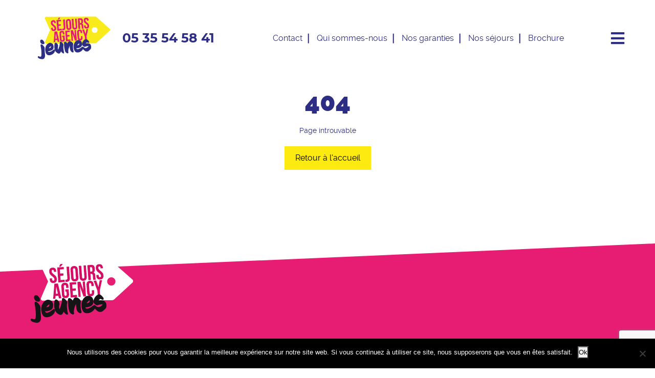

--- FILE ---
content_type: text/html; charset=UTF-8
request_url: https://www.sejourlinguistiquejeune.fr/sejour-linguistique/afrique-du-sud/
body_size: 10679
content:
<!DOCTYPE html>
<!--[if lt IE 7]>
<html lang="fr" class="no-js lt-ie9 lt-ie8 lt-ie7" prefix="og: http://ogp.me/ns#"> <![endif]-->
<!--[if IE 7]>
<html lang="fr" class="no-js lt-ie9 lt-ie8" prefix="og: http://ogp.me/ns#"> <![endif]-->
<!--[if IE 8]>
<html lang="fr" class="no-js lt-ie9" prefix="og: http://ogp.me/ns#"> <![endif]-->
<!--[if gt IE 8]><!-->
<html lang="fr-FR" class="no-js" prefix="og: http://ogp.me/ns#"> <!--<![endif]-->
<head>
    <!-- Google Tag Manager -->
    <script>(function (w, d, s, l, i) {
            w[l] = w[l] || []
            w[l].push({
                'gtm.start':
                    new Date().getTime(), event: 'gtm.js'
            })
            var f = d.getElementsByTagName(s)[0],
                j = d.createElement(s), dl = l != 'dataLayer' ? '&l=' + l : ''
            j.async = true
            j.src =
                'https://www.googletagmanager.com/gtm.js?id=' + i + dl
            f.parentNode.insertBefore(j, f)
        })(window, document, 'script', 'dataLayer', 'GTM-5TSM4JJ')</script>
    <!-- End Google Tag Manager -->

    <meta name="google-site-verification" content="p3LFhwjQQs1RgGVDDC7dGtJ8dt4nr6kN8FlXWD3FznE"/>

    <meta http-equiv="X-UA-Compatible" content="IE=edge">
    <meta http-equiv="Content-Type" content="text/html; charset=utf-8"/>
    <meta name="viewport" content="width=device-width, initial-scale=1, shrink-to-fit=no">
    <meta name="msapplication-TileColor" content="#ffffff">
    <meta name="msapplication-TileImage" content="https://www.sejourlinguistiquejeune.fr/content/themes/sejour-jeune/dist/images/ms-icon-144x144.png">
    <meta name="theme-color" content="#ffffff">

    
    <meta name="og:site_name" property="og:site_name" content="Séjours Agency Jeunes"/>
    <meta name="og:locale" property="og:locale" content="fr_FR"/>


    <link rel="apple-touch-icon" sizes="57x57" href="https://www.sejourlinguistiquejeune.fr/content/themes/sejour-jeune/dist/images/apple-icon-57x57.png">
    <link rel="apple-touch-icon" sizes="60x60" href="https://www.sejourlinguistiquejeune.fr/content/themes/sejour-jeune/dist/images/apple-icon-60x60.png">
    <link rel="apple-touch-icon" sizes="72x72" href="https://www.sejourlinguistiquejeune.fr/content/themes/sejour-jeune/dist/images/apple-icon-72x72.png">
    <link rel="apple-touch-icon" sizes="76x76" href="https://www.sejourlinguistiquejeune.fr/content/themes/sejour-jeune/dist/images/apple-icon-76x76.png">
    <link rel="apple-touch-icon" sizes="114x114" href="https://www.sejourlinguistiquejeune.fr/content/themes/sejour-jeune/dist/images/apple-icon-114x114.png">
    <link rel="apple-touch-icon" sizes="120x120" href="https://www.sejourlinguistiquejeune.fr/content/themes/sejour-jeune/dist/images/apple-icon-120x120.png">
    <link rel="apple-touch-icon" sizes="144x144" href="https://www.sejourlinguistiquejeune.fr/content/themes/sejour-jeune/dist/images/apple-icon-144x144.png">
    <link rel="apple-touch-icon" sizes="152x152" href="https://www.sejourlinguistiquejeune.fr/content/themes/sejour-jeune/dist/images/apple-icon-152x152.png">
    <link rel="apple-touch-icon" sizes="180x180" href="https://www.sejourlinguistiquejeune.fr/content/themes/sejour-jeune/dist/images/apple-icon-180x180.png">
    <link rel="icon" type="image/png" sizes="192x192" href="https://www.sejourlinguistiquejeune.fr/content/themes/sejour-jeune/dist/images/android-icon-192x192.png">
    <link rel="icon" type="image/png" sizes="32x32" href="https://www.sejourlinguistiquejeune.fr/content/themes/sejour-jeune/dist/images/favicon-32x32.png">
    <link rel="icon" type="image/png" sizes="96x96" href="https://www.sejourlinguistiquejeune.fr/content/themes/sejour-jeune/dist/images/favicon-96x96.png">
    <link rel="icon" type="image/png" sizes="16x16" href="https://www.sejourlinguistiquejeune.fr/content/themes/sejour-jeune/dist/images/favicon-16x16.png">
    <link rel="manifest" href="https://www.sejourlinguistiquejeune.fr/content/themes/sejour-jeune/dist/images/manifest.json">

    <!-- Global site tag (gtag.js) - Google Analytics -->
    <script async src="https://www.googletagmanager.com/gtag/js?id=UA-133371523-1"></script>
    <script>
        window.dataLayer = window.dataLayer || []

        function gtag () {
            dataLayer.push(arguments)
        }

        gtag('js', new Date())
        gtag('config', 'UA-133371523-1')
    </script>

    <meta name='robots' content='noindex, follow' />
	<style>img:is([sizes="auto" i], [sizes^="auto," i]) { contain-intrinsic-size: 3000px 1500px }</style>
	
	<!-- This site is optimized with the Yoast SEO Premium plugin v26.7 (Yoast SEO v26.7) - https://yoast.com/wordpress/plugins/seo/ -->
	<title>Page non trouvée - Séjours Agency Jeunes</title>
	<meta property="og:locale" content="fr_FR" />
	<meta property="og:title" content="Page non trouvée - Séjours Agency Jeunes" />
	<meta property="og:site_name" content="Séjours Agency Jeunes" />
	<script type="application/ld+json" class="yoast-schema-graph">{"@context":"https://schema.org","@graph":[{"@type":"WebSite","@id":"https://www.sejourlinguistiquejeune.fr/#website","url":"https://www.sejourlinguistiquejeune.fr/","name":"Séjours Agency Jeunes","description":"Séjour linguistique ado","potentialAction":[{"@type":"SearchAction","target":{"@type":"EntryPoint","urlTemplate":"https://www.sejourlinguistiquejeune.fr/?s={search_term_string}"},"query-input":{"@type":"PropertyValueSpecification","valueRequired":true,"valueName":"search_term_string"}}],"inLanguage":"fr-FR"}]}</script>
	<!-- / Yoast SEO Premium plugin. -->


<link rel='dns-prefetch' href='//www.googletagmanager.com' />
<link rel="alternate" type="application/rss+xml" title="Séjours Agency Jeunes &raquo; Flux" href="https://www.sejourlinguistiquejeune.fr/feed/" />
<link rel="alternate" type="application/rss+xml" title="Séjours Agency Jeunes &raquo; Flux des commentaires" href="https://www.sejourlinguistiquejeune.fr/comments/feed/" />
<style id='classic-theme-styles-inline-css' type='text/css'>
/*! This file is auto-generated */
.wp-block-button__link{color:#fff;background-color:#32373c;border-radius:9999px;box-shadow:none;text-decoration:none;padding:calc(.667em + 2px) calc(1.333em + 2px);font-size:1.125em}.wp-block-file__button{background:#32373c;color:#fff;text-decoration:none}
</style>
<style id='global-styles-inline-css' type='text/css'>
:root{--wp--preset--aspect-ratio--square: 1;--wp--preset--aspect-ratio--4-3: 4/3;--wp--preset--aspect-ratio--3-4: 3/4;--wp--preset--aspect-ratio--3-2: 3/2;--wp--preset--aspect-ratio--2-3: 2/3;--wp--preset--aspect-ratio--16-9: 16/9;--wp--preset--aspect-ratio--9-16: 9/16;--wp--preset--color--black: #000000;--wp--preset--color--cyan-bluish-gray: #abb8c3;--wp--preset--color--white: #ffffff;--wp--preset--color--pale-pink: #f78da7;--wp--preset--color--vivid-red: #cf2e2e;--wp--preset--color--luminous-vivid-orange: #ff6900;--wp--preset--color--luminous-vivid-amber: #fcb900;--wp--preset--color--light-green-cyan: #7bdcb5;--wp--preset--color--vivid-green-cyan: #00d084;--wp--preset--color--pale-cyan-blue: #8ed1fc;--wp--preset--color--vivid-cyan-blue: #0693e3;--wp--preset--color--vivid-purple: #9b51e0;--wp--preset--gradient--vivid-cyan-blue-to-vivid-purple: linear-gradient(135deg,rgba(6,147,227,1) 0%,rgb(155,81,224) 100%);--wp--preset--gradient--light-green-cyan-to-vivid-green-cyan: linear-gradient(135deg,rgb(122,220,180) 0%,rgb(0,208,130) 100%);--wp--preset--gradient--luminous-vivid-amber-to-luminous-vivid-orange: linear-gradient(135deg,rgba(252,185,0,1) 0%,rgba(255,105,0,1) 100%);--wp--preset--gradient--luminous-vivid-orange-to-vivid-red: linear-gradient(135deg,rgba(255,105,0,1) 0%,rgb(207,46,46) 100%);--wp--preset--gradient--very-light-gray-to-cyan-bluish-gray: linear-gradient(135deg,rgb(238,238,238) 0%,rgb(169,184,195) 100%);--wp--preset--gradient--cool-to-warm-spectrum: linear-gradient(135deg,rgb(74,234,220) 0%,rgb(151,120,209) 20%,rgb(207,42,186) 40%,rgb(238,44,130) 60%,rgb(251,105,98) 80%,rgb(254,248,76) 100%);--wp--preset--gradient--blush-light-purple: linear-gradient(135deg,rgb(255,206,236) 0%,rgb(152,150,240) 100%);--wp--preset--gradient--blush-bordeaux: linear-gradient(135deg,rgb(254,205,165) 0%,rgb(254,45,45) 50%,rgb(107,0,62) 100%);--wp--preset--gradient--luminous-dusk: linear-gradient(135deg,rgb(255,203,112) 0%,rgb(199,81,192) 50%,rgb(65,88,208) 100%);--wp--preset--gradient--pale-ocean: linear-gradient(135deg,rgb(255,245,203) 0%,rgb(182,227,212) 50%,rgb(51,167,181) 100%);--wp--preset--gradient--electric-grass: linear-gradient(135deg,rgb(202,248,128) 0%,rgb(113,206,126) 100%);--wp--preset--gradient--midnight: linear-gradient(135deg,rgb(2,3,129) 0%,rgb(40,116,252) 100%);--wp--preset--font-size--small: 13px;--wp--preset--font-size--medium: 20px;--wp--preset--font-size--large: 36px;--wp--preset--font-size--x-large: 42px;--wp--preset--spacing--20: 0.44rem;--wp--preset--spacing--30: 0.67rem;--wp--preset--spacing--40: 1rem;--wp--preset--spacing--50: 1.5rem;--wp--preset--spacing--60: 2.25rem;--wp--preset--spacing--70: 3.38rem;--wp--preset--spacing--80: 5.06rem;--wp--preset--shadow--natural: 6px 6px 9px rgba(0, 0, 0, 0.2);--wp--preset--shadow--deep: 12px 12px 50px rgba(0, 0, 0, 0.4);--wp--preset--shadow--sharp: 6px 6px 0px rgba(0, 0, 0, 0.2);--wp--preset--shadow--outlined: 6px 6px 0px -3px rgba(255, 255, 255, 1), 6px 6px rgba(0, 0, 0, 1);--wp--preset--shadow--crisp: 6px 6px 0px rgba(0, 0, 0, 1);}:where(.is-layout-flex){gap: 0.5em;}:where(.is-layout-grid){gap: 0.5em;}body .is-layout-flex{display: flex;}.is-layout-flex{flex-wrap: wrap;align-items: center;}.is-layout-flex > :is(*, div){margin: 0;}body .is-layout-grid{display: grid;}.is-layout-grid > :is(*, div){margin: 0;}:where(.wp-block-columns.is-layout-flex){gap: 2em;}:where(.wp-block-columns.is-layout-grid){gap: 2em;}:where(.wp-block-post-template.is-layout-flex){gap: 1.25em;}:where(.wp-block-post-template.is-layout-grid){gap: 1.25em;}.has-black-color{color: var(--wp--preset--color--black) !important;}.has-cyan-bluish-gray-color{color: var(--wp--preset--color--cyan-bluish-gray) !important;}.has-white-color{color: var(--wp--preset--color--white) !important;}.has-pale-pink-color{color: var(--wp--preset--color--pale-pink) !important;}.has-vivid-red-color{color: var(--wp--preset--color--vivid-red) !important;}.has-luminous-vivid-orange-color{color: var(--wp--preset--color--luminous-vivid-orange) !important;}.has-luminous-vivid-amber-color{color: var(--wp--preset--color--luminous-vivid-amber) !important;}.has-light-green-cyan-color{color: var(--wp--preset--color--light-green-cyan) !important;}.has-vivid-green-cyan-color{color: var(--wp--preset--color--vivid-green-cyan) !important;}.has-pale-cyan-blue-color{color: var(--wp--preset--color--pale-cyan-blue) !important;}.has-vivid-cyan-blue-color{color: var(--wp--preset--color--vivid-cyan-blue) !important;}.has-vivid-purple-color{color: var(--wp--preset--color--vivid-purple) !important;}.has-black-background-color{background-color: var(--wp--preset--color--black) !important;}.has-cyan-bluish-gray-background-color{background-color: var(--wp--preset--color--cyan-bluish-gray) !important;}.has-white-background-color{background-color: var(--wp--preset--color--white) !important;}.has-pale-pink-background-color{background-color: var(--wp--preset--color--pale-pink) !important;}.has-vivid-red-background-color{background-color: var(--wp--preset--color--vivid-red) !important;}.has-luminous-vivid-orange-background-color{background-color: var(--wp--preset--color--luminous-vivid-orange) !important;}.has-luminous-vivid-amber-background-color{background-color: var(--wp--preset--color--luminous-vivid-amber) !important;}.has-light-green-cyan-background-color{background-color: var(--wp--preset--color--light-green-cyan) !important;}.has-vivid-green-cyan-background-color{background-color: var(--wp--preset--color--vivid-green-cyan) !important;}.has-pale-cyan-blue-background-color{background-color: var(--wp--preset--color--pale-cyan-blue) !important;}.has-vivid-cyan-blue-background-color{background-color: var(--wp--preset--color--vivid-cyan-blue) !important;}.has-vivid-purple-background-color{background-color: var(--wp--preset--color--vivid-purple) !important;}.has-black-border-color{border-color: var(--wp--preset--color--black) !important;}.has-cyan-bluish-gray-border-color{border-color: var(--wp--preset--color--cyan-bluish-gray) !important;}.has-white-border-color{border-color: var(--wp--preset--color--white) !important;}.has-pale-pink-border-color{border-color: var(--wp--preset--color--pale-pink) !important;}.has-vivid-red-border-color{border-color: var(--wp--preset--color--vivid-red) !important;}.has-luminous-vivid-orange-border-color{border-color: var(--wp--preset--color--luminous-vivid-orange) !important;}.has-luminous-vivid-amber-border-color{border-color: var(--wp--preset--color--luminous-vivid-amber) !important;}.has-light-green-cyan-border-color{border-color: var(--wp--preset--color--light-green-cyan) !important;}.has-vivid-green-cyan-border-color{border-color: var(--wp--preset--color--vivid-green-cyan) !important;}.has-pale-cyan-blue-border-color{border-color: var(--wp--preset--color--pale-cyan-blue) !important;}.has-vivid-cyan-blue-border-color{border-color: var(--wp--preset--color--vivid-cyan-blue) !important;}.has-vivid-purple-border-color{border-color: var(--wp--preset--color--vivid-purple) !important;}.has-vivid-cyan-blue-to-vivid-purple-gradient-background{background: var(--wp--preset--gradient--vivid-cyan-blue-to-vivid-purple) !important;}.has-light-green-cyan-to-vivid-green-cyan-gradient-background{background: var(--wp--preset--gradient--light-green-cyan-to-vivid-green-cyan) !important;}.has-luminous-vivid-amber-to-luminous-vivid-orange-gradient-background{background: var(--wp--preset--gradient--luminous-vivid-amber-to-luminous-vivid-orange) !important;}.has-luminous-vivid-orange-to-vivid-red-gradient-background{background: var(--wp--preset--gradient--luminous-vivid-orange-to-vivid-red) !important;}.has-very-light-gray-to-cyan-bluish-gray-gradient-background{background: var(--wp--preset--gradient--very-light-gray-to-cyan-bluish-gray) !important;}.has-cool-to-warm-spectrum-gradient-background{background: var(--wp--preset--gradient--cool-to-warm-spectrum) !important;}.has-blush-light-purple-gradient-background{background: var(--wp--preset--gradient--blush-light-purple) !important;}.has-blush-bordeaux-gradient-background{background: var(--wp--preset--gradient--blush-bordeaux) !important;}.has-luminous-dusk-gradient-background{background: var(--wp--preset--gradient--luminous-dusk) !important;}.has-pale-ocean-gradient-background{background: var(--wp--preset--gradient--pale-ocean) !important;}.has-electric-grass-gradient-background{background: var(--wp--preset--gradient--electric-grass) !important;}.has-midnight-gradient-background{background: var(--wp--preset--gradient--midnight) !important;}.has-small-font-size{font-size: var(--wp--preset--font-size--small) !important;}.has-medium-font-size{font-size: var(--wp--preset--font-size--medium) !important;}.has-large-font-size{font-size: var(--wp--preset--font-size--large) !important;}.has-x-large-font-size{font-size: var(--wp--preset--font-size--x-large) !important;}
:where(.wp-block-post-template.is-layout-flex){gap: 1.25em;}:where(.wp-block-post-template.is-layout-grid){gap: 1.25em;}
:where(.wp-block-columns.is-layout-flex){gap: 2em;}:where(.wp-block-columns.is-layout-grid){gap: 2em;}
:root :where(.wp-block-pullquote){font-size: 1.5em;line-height: 1.6;}
</style>
<style id='woocommerce-inline-inline-css' type='text/css'>
.woocommerce form .form-row .required { visibility: visible; }
</style>
<link rel='stylesheet' id='wpo_min-header-0-css' href='https://www.sejourlinguistiquejeune.fr/content/cache/wpo-minify/1768467075/assets/wpo-minify-header-bb703d70.min.css' type='text/css' media='all' />
<link rel='stylesheet' id='wpo_min-header-1-css' href='https://www.sejourlinguistiquejeune.fr/content/cache/wpo-minify/1768467075/assets/wpo-minify-header-eecd141f.min.css' type='text/css' media='only screen and (max-width: 768px)' />
<link rel='stylesheet' id='wpo_min-header-2-css' href='https://www.sejourlinguistiquejeune.fr/content/cache/wpo-minify/1768467075/assets/wpo-minify-header-52101f32.min.css' type='text/css' media='all' />
<script type="text/javascript" src="https://www.sejourlinguistiquejeune.fr/content/cache/wpo-minify/1768467075/assets/wpo-minify-header-d30b1016.min.js" id="wpo_min-header-0-js"></script>
<script type="text/javascript" id="wpo_min-header-1-js-extra">
/* <![CDATA[ */
var FB3D_CLIENT_LOCALE = {"ajaxurl":"https:\/\/www.sejourlinguistiquejeune.fr\/cms\/wp-admin\/admin-ajax.php","dictionary":{"Table of contents":"Table of contents","Close":"Close","Bookmarks":"Bookmarks","Thumbnails":"Thumbnails","Search":"Search","Share":"Share","Facebook":"Facebook","Twitter":"Twitter","Email":"Email","Play":"Play","Previous page":"Previous page","Next page":"Next page","Zoom in":"Zoom in","Zoom out":"Zoom out","Fit view":"Fit view","Auto play":"Auto play","Full screen":"Full screen","More":"More","Smart pan":"Smart pan","Single page":"Single page","Sounds":"Sounds","Stats":"Stats","Print":"Print","Download":"Download","Goto first page":"Goto first page","Goto last page":"Goto last page"},"images":"https:\/\/www.sejourlinguistiquejeune.fr\/content\/plugins\/interactive-3d-flipbook-powered-physics-engine\/assets\/images\/","jsData":{"urls":[],"posts":{"ids_mis":[],"ids":[]},"pages":[],"firstPages":[],"bookCtrlProps":[],"bookTemplates":[]},"key":"3d-flip-book","pdfJS":{"pdfJsLib":"https:\/\/www.sejourlinguistiquejeune.fr\/content\/plugins\/interactive-3d-flipbook-powered-physics-engine\/assets\/js\/pdf.min.js?ver=4.3.136","pdfJsWorker":"https:\/\/www.sejourlinguistiquejeune.fr\/content\/plugins\/interactive-3d-flipbook-powered-physics-engine\/assets\/js\/pdf.worker.js?ver=4.3.136","stablePdfJsLib":"https:\/\/www.sejourlinguistiquejeune.fr\/content\/plugins\/interactive-3d-flipbook-powered-physics-engine\/assets\/js\/stable\/pdf.min.js?ver=2.5.207","stablePdfJsWorker":"https:\/\/www.sejourlinguistiquejeune.fr\/content\/plugins\/interactive-3d-flipbook-powered-physics-engine\/assets\/js\/stable\/pdf.worker.js?ver=2.5.207","pdfJsCMapUrl":"https:\/\/www.sejourlinguistiquejeune.fr\/content\/plugins\/interactive-3d-flipbook-powered-physics-engine\/assets\/cmaps\/"},"cacheurl":"https:\/\/www.sejourlinguistiquejeune.fr\/content\/uploads\/3d-flip-book\/cache\/","pluginsurl":"https:\/\/www.sejourlinguistiquejeune.fr\/content\/plugins\/","pluginurl":"https:\/\/www.sejourlinguistiquejeune.fr\/content\/plugins\/interactive-3d-flipbook-powered-physics-engine\/","thumbnailSize":{"width":"150","height":"150"},"version":"1.16.17"};
/* ]]> */
</script>
<script type="text/javascript" src="https://www.sejourlinguistiquejeune.fr/content/cache/wpo-minify/1768467075/assets/wpo-minify-header-c86110dc.min.js" id="wpo_min-header-1-js" async="async" data-wp-strategy="async"></script>

<!-- Google tag (gtag.js) snippet added by Site Kit -->
<!-- Google Analytics snippet added by Site Kit -->
<script type="text/javascript" src="https://www.googletagmanager.com/gtag/js?id=GT-PJSBB5N" id="google_gtagjs-js" async></script>
<script type="text/javascript" id="google_gtagjs-js-after">
/* <![CDATA[ */
window.dataLayer = window.dataLayer || [];function gtag(){dataLayer.push(arguments);}
gtag("set","linker",{"domains":["www.sejourlinguistiquejeune.fr"]});
gtag("js", new Date());
gtag("set", "developer_id.dZTNiMT", true);
gtag("config", "GT-PJSBB5N");
/* ]]> */
</script>
<link rel="https://api.w.org/" href="https://www.sejourlinguistiquejeune.fr/wp-json/" /><link rel="EditURI" type="application/rsd+xml" title="RSD" href="https://www.sejourlinguistiquejeune.fr/cms/xmlrpc.php?rsd" />
<script type="text/javascript">
/* <![CDATA[ */
var themosis = {
ajaxurl: "https:\/\/www.sejourlinguistiquejeune.fr\/cms\/wp-admin\/admin-ajax.php",
};
/* ]]> */
</script><meta name="csrf-token" content="8Y7xYe7dhdvjO4NippdmB8AXzYMZqMrDbIwbyerE"><meta name="generator" content="Site Kit by Google 1.170.0" /><!-- Markup (JSON-LD) structured in schema.org ver.4.8.1 START -->
<script type="application/ld+json">
{
    "@context": "https://schema.org",
    "@type": "BreadcrumbList",
    "itemListElement": [
        {
            "@type": "ListItem",
            "position": 1,
            "item": {
                "@id": "https://www.sejourlinguistiquejeune.fr",
                "name": "Accueil"
            }
        },
        {
            "@type": "ListItem",
            "position": 2,
            "item": {
                "@id": "https://www.sejourlinguistiquejeune.fr/sejour-linguistique/afrique-du-sud/",
                "name": "Page non trouvée - Séjours Agency Jeunes"
            }
        }
    ]
}
</script>
<script type="application/ld+json">
{
    "@context": "https://schema.org",
    "@type": "TravelAgency",
    "name": "Séjours Agency Jeunes",
    "image": "https://www.sejourlinguistiquejeune.fr/content/themes/sejour-jeune/dist/assets/img/logo.png",
    "url": "https://www.sejourlinguistiquejeune.fr/",
    "telephone": "05 56 98 34 58",
    "address": {
        "@type": "PostalAddress",
        "streetAddress": "325, avenue de Verdun",
        "addressLocality": "MERIGNAC",
        "postalCode": "33700",
        "addressCountry": "France"
    },
    "geo": {
        "@type": "GeoCoordinates",
        "latitude": "44.83881",
        "longitude": "-0.62625"
    },
    "openingHours": [
        "Mo-Fr 08:00-18:00"
    ],
    "priceRange": "300"
}
</script>
<script type="application/ld+json">
{
    "@context": "https://schema.org",
    "@type": "EducationalOrganization",
    "name": "Séjours Agency Jeunes",
    "url": "https://www.sejourlinguistiquejeune.fr/",
    "logo": "https://www.sejourlinguistiquejeune.fr//content/themes/sejour-jeune/dist/assets/img/logo.png",
    "contactPoint": [
        {
            "@type": "ContactPoint",
            "telephone": "05 56 98 34 58",
            "contactType": "customer service",
            "email": "info@sejouragency.fr",
            "areaServed": [
                "FR"
            ],
            "availableLanguage": [
                "French",
                " English",
                "Espagnol"
            ]
        }
    ],
    "sameAs": [
        "https://www.facebook.com/sejour.linguistique.sejours.agency/",
        "https://twitter.com/Sejoursagency",
        "https://www.linkedin.com/company/sejours-agency"
    ]
}
</script>
<script type="application/ld+json">
{
    "@context": "https://schema.org",
    "@type": "SiteNavigationElement",
    "name": [
        "Destinations",
        "Angleterre",
        "Afrique du Sud",
        "Allemagne",
        "Canada",
        "Emirats Arabes Unis",
        "Espagne",
        "Etats-Unis",
        "France",
        "Irlande",
        "Malte",
        "Périodes",
        "Février",
        "Printemps",
        "Été",
        "Toussaint",
        "Toute l'année",
        "Thèmes",
        "Cours et activités",
        "Activités sportives",
        "Arts et musique",
        "Types de séjours",
        "Séjours en promotion",
        "Année sabbatique",
        "Cours collectifs",
        "Cours chez le prof",
        "Cours en ligne",
        "Préparation aux examens"
    ],
    "url": [
        "#",
        "https://www.sejourlinguistiquejeune.fr/destination/sejour-linguistique-angleterre/",
        "https://www.sejourlinguistiquejeune.fr/destination/sejour-linguistique-afrique-du-sud/",
        "https://www.sejourlinguistiquejeune.fr/destination/sejour-linguistique-allemagne/",
        "https://www.sejourlinguistiquejeune.fr/destination/sejour-linguistique-canada/",
        "https://www.sejourlinguistiquejeune.fr/destination/sejours-linguistiques-emirats/",
        "https://www.sejourlinguistiquejeune.fr/destination/sejour-linguistique-espagne/",
        "https://www.sejourlinguistiquejeune.fr/destination/sejour-linguistique-etats-unis/",
        "https://www.sejourlinguistiquejeune.fr/destination/sejour-linguistique-france/",
        "https://www.sejourlinguistiquejeune.fr/destination/sejour-linguistique-irlande/",
        "https://www.sejourlinguistiquejeune.fr/destination/sejour-linguistique-malte/",
        "#",
        "https://www.sejourlinguistiquejeune.fr/sejours/?&periode=fevrier",
        "https://www.sejourlinguistiquejeune.fr/sejours/?&periode=printemps",
        "https://www.sejourlinguistiquejeune.fr/sejours/?&periode=ete",
        "https://www.sejourlinguistiquejeune.fr/sejours/?&periode=toussaint",
        "https://www.sejourlinguistiquejeune.fr/sejours/?&periode=touteannee",
        "#",
        "https://www.sejourlinguistiquejeune.fr/activites/colonie-de-vacances-linguistique/",
        "https://www.sejourlinguistiquejeune.fr/activites/sejours-linguistiques-sportifs/",
        "https://www.sejourlinguistiquejeune.fr/activites/arts-et-musique/",
        "#",
        "https://www.sejourlinguistiquejeune.fr/programme/promotion/",
        "https://www.sejourlinguistiquejeune.fr/programme/annee-sabbatique/",
        "https://www.sejourlinguistiquejeune.fr/programme/cours-collectifs/",
        "https://www.sejourlinguistiquejeune.fr/programme/sejour-linguistique-chez-le-prof/",
        "https://www.sejourlinguistiquejeune.fr/programme/cours-en-ligne/",
        "https://www.sejourlinguistiquejeune.fr/programme/prepa-langue/"
    ]
}
</script>
<script type="application/ld+json">
{
    "@context": "https://schema.org",
    "@type": "WebSite",
    "name": "Séjours Agency Jeunes",
    "alternateName": "Séjours linguistiques jeunes",
    "url": "https://www.sejourlinguistiquejeune.fr/"
}
</script>
<!-- Markup (JSON-LD) structured in schema.org END -->
	<noscript><style>.woocommerce-product-gallery{ opacity: 1 !important; }</style></noscript>
	
<!-- Google AdSense meta tags added by Site Kit -->
<meta name="google-adsense-platform-account" content="ca-host-pub-2644536267352236">
<meta name="google-adsense-platform-domain" content="sitekit.withgoogle.com">
<!-- End Google AdSense meta tags added by Site Kit -->
<meta name="generator" content="Elementor 3.34.1; features: additional_custom_breakpoints; settings: css_print_method-external, google_font-enabled, font_display-auto">
<style type="text/css">.recentcomments a{display:inline !important;padding:0 !important;margin:0 !important;}</style>			<style>
				.e-con.e-parent:nth-of-type(n+4):not(.e-lazyloaded):not(.e-no-lazyload),
				.e-con.e-parent:nth-of-type(n+4):not(.e-lazyloaded):not(.e-no-lazyload) * {
					background-image: none !important;
				}
				@media screen and (max-height: 1024px) {
					.e-con.e-parent:nth-of-type(n+3):not(.e-lazyloaded):not(.e-no-lazyload),
					.e-con.e-parent:nth-of-type(n+3):not(.e-lazyloaded):not(.e-no-lazyload) * {
						background-image: none !important;
					}
				}
				@media screen and (max-height: 640px) {
					.e-con.e-parent:nth-of-type(n+2):not(.e-lazyloaded):not(.e-no-lazyload),
					.e-con.e-parent:nth-of-type(n+2):not(.e-lazyloaded):not(.e-no-lazyload) * {
						background-image: none !important;
					}
				}
			</style>
			<link rel="icon" href="https://www.sejourlinguistiquejeune.fr/content/uploads/2026/01/cropped-SAJ-Favicon-32x32.png" sizes="32x32" />
<link rel="icon" href="https://www.sejourlinguistiquejeune.fr/content/uploads/2026/01/cropped-SAJ-Favicon-192x192.png" sizes="192x192" />
<link rel="apple-touch-icon" href="https://www.sejourlinguistiquejeune.fr/content/uploads/2026/01/cropped-SAJ-Favicon-180x180.png" />
<meta name="msapplication-TileImage" content="https://www.sejourlinguistiquejeune.fr/content/uploads/2026/01/cropped-SAJ-Favicon-270x270.png" />

    <script src="https://www.google.com/recaptcha/api.js?render=6LfJCroUAAAAAKJxtt3EbEl1QTzzLYZShSKstzSB"></script>
    <script>
        grecaptcha.ready(function () {
            grecaptcha.execute('6LfJCroUAAAAAKJxtt3EbEl1QTzzLYZShSKstzSB', { action: 'homepage' }).then(function (token) {
                console.log('verify captcha')
            })
        })
    </script>

</head>

<body data-rsssl=1 class="error404 theme-sejour-jeune cookies-not-set woocommerce-no-js hfeed elementor-default elementor-kit-9193">

<!-- Google Tag Manager (noscript) -->
<noscript>
    <iframe src="https://www.googletagmanager.com/ns.html?id=GTM-5TSM4JJ"
            height="0" width="0" style="display:none;visibility:hidden"></iframe>
</noscript>
<!-- End Google Tag Manager (noscript) -->

<!--[if lt IE 10]>
<p class="browserupgrade">You are using an <strong>outdated</strong> browser. Please <a href="http://browsehappy.com/">upgrade
    your browser</a> to improve your experience.</p>
<![endif]-->


    <!-- header -->
<header class="header container-fluid" id="main-header">
    <div class="row">
        <div class="header__content container">
            <div class="row no-gutters">
                <nav class="navbar header__nav navbar-expand">
                    <a class="navbar-brand" href="https://www.sejourlinguistiquejeune.fr/">
                        <img class="header__logo img-fluid"
                             src="https://www.sejourlinguistiquejeune.fr/content/themes/sejour-jeune/dist/images/logo.png"
                             alt="Séjour linguistique Jeune logo">
                    </a>
                    <a class="header__tel text-nowrap num"
                       href="tel:0535545841">05 35 54 58 41</a>

                    <div id="navbarNav" class="header__navbar d-none d-lg-block"><ul class="navbar-nav justify-content-center"><li id="menu-item-24894" class="menu-item menu-item-type-post_type menu-item-object-page nav-item align-self-center menu-item-24894 parent-menu-24894"><a href="https://www.sejourlinguistiquejeune.fr/contact/" class="nav-link" >Contact</a></li><li id="menu-item-24897" class="menu-item menu-item-type-post_type menu-item-object-page nav-item align-self-center menu-item-24897 parent-menu-24897"><a href="https://www.sejourlinguistiquejeune.fr/agence-de-sejour-linguistique/" class="nav-link" >Qui sommes-nous</a></li><li id="menu-item-24895" class="menu-item menu-item-type-post_type menu-item-object-page nav-item align-self-center menu-item-24895 parent-menu-24895"><a href="https://www.sejourlinguistiquejeune.fr/nos-garanties/" class="nav-link" >Nos garanties</a></li><li id="menu-item-24896" class="menu-item menu-item-type-post_type menu-item-object-page nav-item align-self-center menu-item-24896 parent-menu-24896"><a href="https://www.sejourlinguistiquejeune.fr/sejours/" class="nav-link" >Nos séjours</a></li><li id="menu-item-25017" class="menu-item menu-item-type-custom menu-item-object-custom nav-item align-self-center menu-item-25017 parent-menu-25017"><a target="_blank" class="nav-link" href="https://www.calameo.com/read/0075735951b6dbbca5885" class="nav-link" >Brochure</a></li></ul></div>
                </nav>
                <div class="header__burger" data-toggle="modal" data-target="#mainMenuModal">
                    <i class="fas fa-bars"></i>
                </div>
            </div>
        </div>
    </div>
</header>

    <!-- main -->
    <main class="container-fluid">
        <section class="row p-contact">
            <div class="container">
                <div class="row">
                    <div class="col-sm-12 col-md-12 col-lg-12">

                                                <h1 class="title text-center">404</h1>
                        <div class="content text-center">
                            <p>Page introuvable</p>
                            <p><a class="btn btn--yellow" href="https://www.sejourlinguistiquejeune.fr/"> Retour à l'accueil</a></p>
                        </div>
                                            </div>
                </div>
            </div>
        </section>
    </main>


<!-- footer -->
<footer class="footer container-fluid" id="main-footer">
    <div class="row">
        <div class="footer__content container">
            <div class="row">
                <div class="col-lg-12">
                    <img class="footer__logo img-fluid" src="https://www.sejourlinguistiquejeune.fr/content/themes/sejour-jeune/dist/images/logo-footer.png"
                         alt="Séjour linguistique Jeune footer logo">
                </div>
            </div>
            <div class="row">
                <div class="col-lg-3 col-md-6 footer__bloc">
                    <h3 class="footer__list_title">A Propos </h3>

                    <ul class="footer__list_group"><li id="menu-item-22567" class="menu-item menu-item-type-custom menu-item-object-custom menu-item-22567"><a target="_blank" href="https://www.calameo.com/read/0075735951b6dbbca5885">Brochure</a></li>
<li id="menu-item-248" class="menu-item menu-item-type-post_type menu-item-object-page menu-item-248"><a target="_blank" href="https://www.sejourlinguistiquejeune.fr/conditions-generales-de-vente/">Conditions générales de vente</a></li>
<li id="menu-item-25728" class="menu-item menu-item-type-post_type menu-item-object-page menu-item-25728"><a href="https://www.sejourlinguistiquejeune.fr/comment-choisir-son-logement/">Comment choisir son logement ?</a></li>
<li id="menu-item-25807" class="menu-item menu-item-type-custom menu-item-object-custom menu-item-25807"><a href="https://www.sejourlinguistiquejeune.fr/meilleur-sejour-linguistique/">Nos meilleurs séjours et FAQ</a></li>
<li id="menu-item-245" class="menu-item menu-item-type-post_type menu-item-object-page menu-item-245"><a target="_blank" href="https://www.sejourlinguistiquejeune.fr/agence-de-sejour-linguistique/">Qui sommes-nous ?</a></li>
<li id="menu-item-246" class="menu-item menu-item-type-post_type menu-item-object-page menu-item-246"><a target="_blank" href="https://www.sejourlinguistiquejeune.fr/nos-garanties/" title="https://www.sejours-agency.com/mentions-legales/">Mentions légales</a></li>
<li id="menu-item-247" class="menu-item menu-item-type-post_type menu-item-object-page menu-item-247"><a target="_blank" href="https://www.sejourlinguistiquejeune.fr/contact/">Contact</a></li>
<li id="menu-item-26337" class="menu-item menu-item-type-custom menu-item-object-custom menu-item-26337"><a target="_blank" href="https://www.sejours-agency.com/wp-content/uploads/2024/12/Certificat-de-conformite-Qualiopi-Renouvellement.pdf">Certificat Qualiopi</a></li>
</ul>
                    <div class="footer__img_rounded d-none d-sm-none d-md-block">
                        <img src="https://www.sejourlinguistiquejeune.fr/content/themes/sejour-jeune/dist/images/palace-3.jpg" alt="Palace Séjour linguistique Jeune">
                    </div>
                </div>
                <div class="col-lg-3 col-md-6 footer__bloc">
                    <h3 class="footer__list_title">Besoin d'aide ?</h3>
                    <p><a class="footer__link num" href="tel:0535545841">05 35 54 58 41</a></p>
                    <h3 class="footer__list_title">Nous contacter</h3>
                    <p>Nos bureaux sont ouverts du lundi au vendredi de 9h00 à 18h00.<br><br>Séjours Agency<br>325, avenue
                        de Verdun<br>33700 MERIGNAC</p>
                </div>
                <div class="col-lg-3 col-md-6 footer__bloc">
                    <h3 class="footer__list_title">Partenaires</h3>
                    <img class="footer__img img-fluid" src="https://www.sejourlinguistiquejeune.fr/content/themes/sejour-jeune/dist/images/alto-logo.png"
                         alt="Séjour linguistique Jeune - ALTO logo">
                    <img class="footer__img img-fluid" src="https://www.sejourlinguistiquejeune.fr/content/themes/sejour-jeune/dist/images/p-logo-2.png"
                         alt="Séjour linguistique Jeune - Education logo">
                    <img class="footer__img img-fluid" src="https://www.sejourlinguistiquejeune.fr/content/themes/sejour-jeune/dist/images/p-logo-3.png"
                         alt="Séjour linguistique Jeune - British logo">
                    <img class="footer__img img-fluid" src="https://www.sejourlinguistiquejeune.fr/content/themes/sejour-jeune/dist/images/p-logo-4.png"
                         alt="Séjour linguistique Jeune - Atout France logo">
                </div>
                <div class="col-lg-3 col-md-6 footer__bloc">
                    <h3 class="footer__list_title">Paiement 100% sécurisé</h3>
                    <img class="footer__img img-fluid" src="https://www.sejourlinguistiquejeune.fr/content/themes/sejour-jeune/dist/images/Logo-cic.png" alt="Séjour linguistique Jeune - CIC logo">
                    <h3 class="footer__list_title">Moyens de paiement</h3>
                    <div class="paiment">
                        <i class="far fa-credit-card"></i>
                        <i class="fab fa-cc-visa"></i>
                        <i class="fab fa-cc-mastercard"></i>
                        <i class="fab fa-cc-paypal"></i>
                    </div>
                    <a class="btn btn--border footer__btn" href="https://www.sejourlinguistiquejeune.fr/nos-garanties/">Voir nos
                        garanties</a>
                </div>
            </div>
        </div>
    </div>
</footer>

<script>
    var fbButtons = document.getElementsByClassName('fb-share-button');
    var url = window.location.href;

    for (let fbButton of fbButtons) {
        if (fbButton !== 'undefined' && fbButton !== null) {
            fbButton.addEventListener('click', function () {
                window.open('https://www.facebook.com/sharer/sharer.php?u=' + url,
                    'facebook-share-dialog',
                    'width=800,height=600'
                );
                return false;
            });
        }
    }
</script>
<script async src="https://platform.twitter.com/widgets.js" charset="utf-8"></script>
<div class="modal fade modal-full-w" id="mainMenuModal" tabindex="-1" role="dialog" aria-labelledby="mainMenuModal"
     aria-hidden="true">
    <div class="modal-dialog" role="document">
        <div class="modal-content">
            <div class="modal-header">
                <button class="close" type="button" data-dismiss="modal" aria-label="Close">
                    <i class="fas fa-times-circle"></i>
                </button>
            </div>
            <div class="modal-body">
                <div class="row h-100 no-gutters">
                    <div class="col-sm-12 col-md-4 col-lg-4 modal-left">
                        <div class="modal-logo">
                            <a href="https://www.sejourlinguistiquejeune.fr">
                                <img class="img-fluid"
                                     src="https://www.sejourlinguistiquejeune.fr/content/themes/sejour-jeune/dist/images/logo-menu.png"
                                     alt="Séjour linguistique Jeune menu logo">
                            </a>
                        </div>

                        <div class="modal-list-menu-container"><div class="modal-list-menu">
<ul class="menu-list level-0">
	<li id="menu-item-24898" class="menu-item menu-item-type-post_type menu-item-object-page nav-item menu-item-24898"><a href="https://www.sejourlinguistiquejeune.fr/contact/" >Contact</a></li>	<li id="menu-item-24900" class="f-black menu-item menu-item-type-post_type menu-item-object-page nav-item menu-item-24900"><a href="https://www.sejourlinguistiquejeune.fr/sejours/" >NOS SÉJOURS LINGUISTIQUES</a></li>	<li id="menu-item-25012" class="menu-item menu-item-type-custom menu-item-object-custom nav-item menu-item-25012"><a target="_blank" href="https://www.calameo.com/read/0075735951b6dbbca5885" >Brochure 2025</a></li>	<li id="menu-item-24901" class="menu-item menu-item-type-post_type menu-item-object-page nav-item menu-item-24901"><a href="https://www.sejourlinguistiquejeune.fr/agence-de-sejour-linguistique/" >Qui sommes-nous</a></li>	<li id="menu-item-24899" class="menu-item menu-item-type-post_type menu-item-object-page nav-item menu-item-24899"><a href="https://www.sejourlinguistiquejeune.fr/nos-garanties/" >Nos garanties</a></li></ul>
</div><div class="modal-list-menu">
<ul class="menu-list level-0">
	<li id="menu-item-24905" class="menu-item menu-item-type-post_type menu-item-object-page nav-item menu-item-24905"><a href="https://www.sejourlinguistiquejeune.fr/quest-ce-quun-sejour-linguistique/" >BLOG SLJ</a></li>	<li id="menu-item-24904" class="menu-item menu-item-type-post_type menu-item-object-page nav-item menu-item-24904"><a href="https://www.sejourlinguistiquejeune.fr/modalites-sejour-linguistique/" >FAQ</a></li></ul>
</div><div class="modal-list-menu"></div></div>
                        <div>
                            <div class="modal-list-menu">
                                <ul>
                                    <li><a href="">Nous suivre</a></li>
                                    <li class="social">
                                        <a href="https://www.facebook.com/sejourlinguistiqueado/" target="_blank">
                                            <i class="fab fa-facebook-square"></i>
                                        </a>
                                        <a href="https://www.instagram.com/sejoursagencyjeunes/" target="_blank">
                                            <i class="fab fa-instagram"></i>
                                        </a>
                                        <a href="https://www.tiktok.com/@sejours_agency" target="_blank">
                                            <i class="fab fa-tiktok"></i>
                                        </a>
                                        <a href="https://www.youtube.com/@SejoursAgencyJeunes" target="_blank">
                                            <i class="fab fa-youtube"></i>
                                        </a>
                                    </li>
                                </ul>
                            </div>
                        </div>
                    </div>
                    <div class="col-sm-12 col-md-8 col-lg-8 modal-right">
                        <a class="header__tel num" href="tel:0535545841">05 35 54 58 41</a>

                        <div class="row"><div id="menu-item-530" class="menu-item menu-item-type-custom menu-item-object-custom menu-item-has-children menu-item-530 col-6 col-sm-6 col-md-6 col-lg-3 menu-bloc"><p class="menu-title"  class="">Destinations</p>
<ul class="menu-list level-0">
	<li id="menu-item-542" class="menu-item menu-item-type-taxonomy menu-item-object-product-destination menu-item-542"><a href="https://www.sejourlinguistiquejeune.fr/destination/sejour-linguistique-angleterre/" >Angleterre</a>	<li id="menu-item-22668" class="menu-item menu-item-type-taxonomy menu-item-object-product-destination menu-item-22668"><a href="https://www.sejourlinguistiquejeune.fr/destination/sejour-linguistique-afrique-du-sud/" >Afrique du Sud</a>	<li id="menu-item-534" class="menu-item menu-item-type-taxonomy menu-item-object-product-destination menu-item-534"><a href="https://www.sejourlinguistiquejeune.fr/destination/sejour-linguistique-allemagne/" >Allemagne</a>	<li id="menu-item-536" class="menu-item menu-item-type-taxonomy menu-item-object-product-destination menu-item-536"><a href="https://www.sejourlinguistiquejeune.fr/destination/sejour-linguistique-canada/" >Canada</a>	<li id="menu-item-22200" class="menu-item menu-item-type-taxonomy menu-item-object-product-destination menu-item-22200"><a href="https://www.sejourlinguistiquejeune.fr/destination/sejours-linguistiques-emirats/" >Emirats Arabes Unis</a>	<li id="menu-item-537" class="menu-item menu-item-type-taxonomy menu-item-object-product-destination menu-item-537"><a href="https://www.sejourlinguistiquejeune.fr/destination/sejour-linguistique-espagne/" >Espagne</a>	<li id="menu-item-538" class="menu-item menu-item-type-taxonomy menu-item-object-product-destination menu-item-538"><a href="https://www.sejourlinguistiquejeune.fr/destination/sejour-linguistique-etats-unis/" >Etats-Unis</a>	<li id="menu-item-14324" class="menu-item menu-item-type-taxonomy menu-item-object-product-destination menu-item-14324"><a href="https://www.sejourlinguistiquejeune.fr/destination/sejour-linguistique-france/" >France</a>	<li id="menu-item-540" class="menu-item menu-item-type-taxonomy menu-item-object-product-destination menu-item-540"><a href="https://www.sejourlinguistiquejeune.fr/destination/sejour-linguistique-irlande/" >Irlande</a>	<li id="menu-item-541" class="menu-item menu-item-type-taxonomy menu-item-object-product-destination menu-item-541"><a href="https://www.sejourlinguistiquejeune.fr/destination/sejour-linguistique-malte/" >Malte</a></ul>
</div><div id="menu-item-551" class="menu-item menu-item-type-custom menu-item-object-custom menu-item-has-children menu-item-551 col-6 col-sm-6 col-md-6 col-lg-3 menu-bloc"><p class="menu-title"  class="">Périodes</p>
<ul class="menu-list level-0">
	<li id="menu-item-552" class="menu-item menu-item-type-custom menu-item-object-custom menu-item-552"><a href="https://www.sejourlinguistiquejeune.fr/sejours/?&#038;periode=fevrier" >Février</a>	<li id="menu-item-553" class="menu-item menu-item-type-custom menu-item-object-custom menu-item-553"><a href="https://www.sejourlinguistiquejeune.fr/sejours/?&#038;periode=printemps" >Printemps</a>	<li id="menu-item-554" class="menu-item menu-item-type-custom menu-item-object-custom menu-item-554"><a href="https://www.sejourlinguistiquejeune.fr/sejours/?&#038;periode=ete" >Été</a>	<li id="menu-item-555" class="menu-item menu-item-type-custom menu-item-object-custom menu-item-555"><a href="https://www.sejourlinguistiquejeune.fr/sejours/?&#038;periode=toussaint" >Toussaint</a>	<li id="menu-item-556" class="menu-item menu-item-type-custom menu-item-object-custom menu-item-556"><a href="https://www.sejourlinguistiquejeune.fr/sejours/?&#038;periode=touteannee" >Toute l&rsquo;année</a></ul>
</div><div id="menu-item-531" class="menu-item menu-item-type-custom menu-item-object-custom menu-item-has-children menu-item-531 col-6 col-sm-6 col-md-6 col-lg-3 menu-bloc"><p class="menu-title"  class="">Thèmes</p>
<ul class="menu-list level-0">
	<li id="menu-item-543" class="menu-item menu-item-type-taxonomy menu-item-object-product-theme menu-item-543"><a href="https://www.sejourlinguistiquejeune.fr/activites/colonie-de-vacances-linguistique/" >Cours et activités</a>	<li id="menu-item-544" class="menu-item menu-item-type-taxonomy menu-item-object-product-theme menu-item-544"><a href="https://www.sejourlinguistiquejeune.fr/activites/sejours-linguistiques-sportifs/" >Activités sportives</a>	<li id="menu-item-545" class="menu-item menu-item-type-taxonomy menu-item-object-product-theme menu-item-545"><a href="https://www.sejourlinguistiquejeune.fr/activites/arts-et-musique/" >Arts et musique</a></ul>
</div><div id="menu-item-533" class="menu-item menu-item-type-custom menu-item-object-custom menu-item-has-children menu-item-533 col-6 col-sm-6 col-md-6 col-lg-3 menu-bloc"><p class="menu-title"  class="">Types de séjours</p>
<ul class="menu-list level-0">
	<li id="menu-item-22741" class="menu-item menu-item-type-taxonomy menu-item-object-product-type menu-item-22741"><a href="https://www.sejourlinguistiquejeune.fr/programme/promotion/" >Séjours en promotion</a>	<li id="menu-item-547" class="menu-item menu-item-type-taxonomy menu-item-object-product-type menu-item-547"><a href="https://www.sejourlinguistiquejeune.fr/programme/annee-sabbatique/" >Année sabbatique</a>	<li id="menu-item-548" class="menu-item menu-item-type-taxonomy menu-item-object-product-type menu-item-548"><a href="https://www.sejourlinguistiquejeune.fr/programme/cours-collectifs/" >Cours collectifs</a>	<li id="menu-item-549" class="menu-item menu-item-type-taxonomy menu-item-object-product-type menu-item-549"><a href="https://www.sejourlinguistiquejeune.fr/programme/sejour-linguistique-chez-le-prof/" >Cours chez le prof</a>	<li id="menu-item-24811" class="menu-item menu-item-type-custom menu-item-object-custom menu-item-24811"><a href="https://www.sejourlinguistiquejeune.fr/programme/cours-en-ligne/" >Cours en ligne</a>	<li id="menu-item-550" class="menu-item menu-item-type-taxonomy menu-item-object-product-type menu-item-550"><a href="https://www.sejourlinguistiquejeune.fr/programme/prepa-langue/" >Préparation aux examens</a></ul>
</div></div>
                    </div>
                </div>
            </div>
            <div class="modal-footer"></div>
        </div>
    </div>
</div>


			<script>
				const lazyloadRunObserver = () => {
					const lazyloadBackgrounds = document.querySelectorAll( `.e-con.e-parent:not(.e-lazyloaded)` );
					const lazyloadBackgroundObserver = new IntersectionObserver( ( entries ) => {
						entries.forEach( ( entry ) => {
							if ( entry.isIntersecting ) {
								let lazyloadBackground = entry.target;
								if( lazyloadBackground ) {
									lazyloadBackground.classList.add( 'e-lazyloaded' );
								}
								lazyloadBackgroundObserver.unobserve( entry.target );
							}
						});
					}, { rootMargin: '200px 0px 200px 0px' } );
					lazyloadBackgrounds.forEach( ( lazyloadBackground ) => {
						lazyloadBackgroundObserver.observe( lazyloadBackground );
					} );
				};
				const events = [
					'DOMContentLoaded',
					'elementor/lazyload/observe',
				];
				events.forEach( ( event ) => {
					document.addEventListener( event, lazyloadRunObserver );
				} );
			</script>
				<script type="text/javascript">
		(function () {
			var c = document.body.className;
			c = c.replace(/woocommerce-no-js/, 'woocommerce-js');
			document.body.className = c;
		})()
	</script>
	<script type="text/javascript" src="https://www.sejourlinguistiquejeune.fr/content/cache/wpo-minify/1768467075/assets/wpo-minify-footer-70f40d12.min.js" id="wpo_min-footer-0-js"></script>
<script type="text/javascript" id="wpo_min-footer-1-js-extra">
/* <![CDATA[ */
var wc_add_to_cart_params = {"ajax_url":"\/cms\/wp-admin\/admin-ajax.php","wc_ajax_url":"\/?wc-ajax=%%endpoint%%","i18n_view_cart":"View cart","cart_url":"https:\/\/www.sejourlinguistiquejeune.fr\/panier\/","is_cart":"","cart_redirect_after_add":"no"};
var woocommerce_params = {"ajax_url":"\/cms\/wp-admin\/admin-ajax.php","wc_ajax_url":"\/?wc-ajax=%%endpoint%%"};
var wc_cart_fragments_params = {"ajax_url":"\/cms\/wp-admin\/admin-ajax.php","wc_ajax_url":"\/?wc-ajax=%%endpoint%%","cart_hash_key":"wc_cart_hash_eae6b9af4d67ab9217293a6943e5877e","fragment_name":"wc_fragments_eae6b9af4d67ab9217293a6943e5877e","request_timeout":"5000"};
/* ]]> */
</script>
<script type="text/javascript" src="https://www.sejourlinguistiquejeune.fr/content/cache/wpo-minify/1768467075/assets/wpo-minify-footer-75092b3c.min.js" id="wpo_min-footer-1-js"></script>
<script type="text/javascript" src="https://www.sejourlinguistiquejeune.fr/content/themes/sejour-jeune/dist/scripts/manifest.js" id="sj-manifest-js-js"></script>
<script type="text/javascript" src="https://www.sejourlinguistiquejeune.fr/content/themes/sejour-jeune/dist/scripts/main.js" id="sj-main-js-js"></script>
<script type="text/javascript" src="https://www.sejourlinguistiquejeune.fr/content/themes/sejour-jeune/dist/js/theme-20230829-7.min.js" id="sj-theme-js-js"></script>

		<!-- Cookie Notice plugin v2.5.11 by Hu-manity.co https://hu-manity.co/ -->
		<div id="cookie-notice" role="dialog" class="cookie-notice-hidden cookie-revoke-hidden cn-position-bottom" aria-label="Cookie Notice" style="background-color: rgba(0,0,0,1);"><div class="cookie-notice-container" style="color: #fff"><span id="cn-notice-text" class="cn-text-container">Nous utilisons des cookies pour vous garantir la meilleure expérience sur notre site web. Si vous continuez à utiliser ce site, nous supposerons que vous en êtes satisfait.</span><span id="cn-notice-buttons" class="cn-buttons-container"><button id="cn-accept-cookie" data-cookie-set="accept" class="cn-set-cookie cn-button cn-button-custom button" aria-label="Ok">Ok</button></span><button type="button" id="cn-close-notice" data-cookie-set="accept" class="cn-close-icon" aria-label="Non"></button></div>
			
		</div>
		<!-- / Cookie Notice plugin -->
</body>
</html>
<!-- WP Optimize page cache - https://teamupdraft.com/wp-optimize/ - page NOT cached -->


--- FILE ---
content_type: text/html; charset=utf-8
request_url: https://www.google.com/recaptcha/api2/anchor?ar=1&k=6LfJCroUAAAAAKJxtt3EbEl1QTzzLYZShSKstzSB&co=aHR0cHM6Ly93d3cuc2Vqb3VybGluZ3Vpc3RpcXVlamV1bmUuZnI6NDQz&hl=en&v=PoyoqOPhxBO7pBk68S4YbpHZ&size=invisible&anchor-ms=20000&execute-ms=30000&cb=wwwu6sxcx32e
body_size: 48675
content:
<!DOCTYPE HTML><html dir="ltr" lang="en"><head><meta http-equiv="Content-Type" content="text/html; charset=UTF-8">
<meta http-equiv="X-UA-Compatible" content="IE=edge">
<title>reCAPTCHA</title>
<style type="text/css">
/* cyrillic-ext */
@font-face {
  font-family: 'Roboto';
  font-style: normal;
  font-weight: 400;
  font-stretch: 100%;
  src: url(//fonts.gstatic.com/s/roboto/v48/KFO7CnqEu92Fr1ME7kSn66aGLdTylUAMa3GUBHMdazTgWw.woff2) format('woff2');
  unicode-range: U+0460-052F, U+1C80-1C8A, U+20B4, U+2DE0-2DFF, U+A640-A69F, U+FE2E-FE2F;
}
/* cyrillic */
@font-face {
  font-family: 'Roboto';
  font-style: normal;
  font-weight: 400;
  font-stretch: 100%;
  src: url(//fonts.gstatic.com/s/roboto/v48/KFO7CnqEu92Fr1ME7kSn66aGLdTylUAMa3iUBHMdazTgWw.woff2) format('woff2');
  unicode-range: U+0301, U+0400-045F, U+0490-0491, U+04B0-04B1, U+2116;
}
/* greek-ext */
@font-face {
  font-family: 'Roboto';
  font-style: normal;
  font-weight: 400;
  font-stretch: 100%;
  src: url(//fonts.gstatic.com/s/roboto/v48/KFO7CnqEu92Fr1ME7kSn66aGLdTylUAMa3CUBHMdazTgWw.woff2) format('woff2');
  unicode-range: U+1F00-1FFF;
}
/* greek */
@font-face {
  font-family: 'Roboto';
  font-style: normal;
  font-weight: 400;
  font-stretch: 100%;
  src: url(//fonts.gstatic.com/s/roboto/v48/KFO7CnqEu92Fr1ME7kSn66aGLdTylUAMa3-UBHMdazTgWw.woff2) format('woff2');
  unicode-range: U+0370-0377, U+037A-037F, U+0384-038A, U+038C, U+038E-03A1, U+03A3-03FF;
}
/* math */
@font-face {
  font-family: 'Roboto';
  font-style: normal;
  font-weight: 400;
  font-stretch: 100%;
  src: url(//fonts.gstatic.com/s/roboto/v48/KFO7CnqEu92Fr1ME7kSn66aGLdTylUAMawCUBHMdazTgWw.woff2) format('woff2');
  unicode-range: U+0302-0303, U+0305, U+0307-0308, U+0310, U+0312, U+0315, U+031A, U+0326-0327, U+032C, U+032F-0330, U+0332-0333, U+0338, U+033A, U+0346, U+034D, U+0391-03A1, U+03A3-03A9, U+03B1-03C9, U+03D1, U+03D5-03D6, U+03F0-03F1, U+03F4-03F5, U+2016-2017, U+2034-2038, U+203C, U+2040, U+2043, U+2047, U+2050, U+2057, U+205F, U+2070-2071, U+2074-208E, U+2090-209C, U+20D0-20DC, U+20E1, U+20E5-20EF, U+2100-2112, U+2114-2115, U+2117-2121, U+2123-214F, U+2190, U+2192, U+2194-21AE, U+21B0-21E5, U+21F1-21F2, U+21F4-2211, U+2213-2214, U+2216-22FF, U+2308-230B, U+2310, U+2319, U+231C-2321, U+2336-237A, U+237C, U+2395, U+239B-23B7, U+23D0, U+23DC-23E1, U+2474-2475, U+25AF, U+25B3, U+25B7, U+25BD, U+25C1, U+25CA, U+25CC, U+25FB, U+266D-266F, U+27C0-27FF, U+2900-2AFF, U+2B0E-2B11, U+2B30-2B4C, U+2BFE, U+3030, U+FF5B, U+FF5D, U+1D400-1D7FF, U+1EE00-1EEFF;
}
/* symbols */
@font-face {
  font-family: 'Roboto';
  font-style: normal;
  font-weight: 400;
  font-stretch: 100%;
  src: url(//fonts.gstatic.com/s/roboto/v48/KFO7CnqEu92Fr1ME7kSn66aGLdTylUAMaxKUBHMdazTgWw.woff2) format('woff2');
  unicode-range: U+0001-000C, U+000E-001F, U+007F-009F, U+20DD-20E0, U+20E2-20E4, U+2150-218F, U+2190, U+2192, U+2194-2199, U+21AF, U+21E6-21F0, U+21F3, U+2218-2219, U+2299, U+22C4-22C6, U+2300-243F, U+2440-244A, U+2460-24FF, U+25A0-27BF, U+2800-28FF, U+2921-2922, U+2981, U+29BF, U+29EB, U+2B00-2BFF, U+4DC0-4DFF, U+FFF9-FFFB, U+10140-1018E, U+10190-1019C, U+101A0, U+101D0-101FD, U+102E0-102FB, U+10E60-10E7E, U+1D2C0-1D2D3, U+1D2E0-1D37F, U+1F000-1F0FF, U+1F100-1F1AD, U+1F1E6-1F1FF, U+1F30D-1F30F, U+1F315, U+1F31C, U+1F31E, U+1F320-1F32C, U+1F336, U+1F378, U+1F37D, U+1F382, U+1F393-1F39F, U+1F3A7-1F3A8, U+1F3AC-1F3AF, U+1F3C2, U+1F3C4-1F3C6, U+1F3CA-1F3CE, U+1F3D4-1F3E0, U+1F3ED, U+1F3F1-1F3F3, U+1F3F5-1F3F7, U+1F408, U+1F415, U+1F41F, U+1F426, U+1F43F, U+1F441-1F442, U+1F444, U+1F446-1F449, U+1F44C-1F44E, U+1F453, U+1F46A, U+1F47D, U+1F4A3, U+1F4B0, U+1F4B3, U+1F4B9, U+1F4BB, U+1F4BF, U+1F4C8-1F4CB, U+1F4D6, U+1F4DA, U+1F4DF, U+1F4E3-1F4E6, U+1F4EA-1F4ED, U+1F4F7, U+1F4F9-1F4FB, U+1F4FD-1F4FE, U+1F503, U+1F507-1F50B, U+1F50D, U+1F512-1F513, U+1F53E-1F54A, U+1F54F-1F5FA, U+1F610, U+1F650-1F67F, U+1F687, U+1F68D, U+1F691, U+1F694, U+1F698, U+1F6AD, U+1F6B2, U+1F6B9-1F6BA, U+1F6BC, U+1F6C6-1F6CF, U+1F6D3-1F6D7, U+1F6E0-1F6EA, U+1F6F0-1F6F3, U+1F6F7-1F6FC, U+1F700-1F7FF, U+1F800-1F80B, U+1F810-1F847, U+1F850-1F859, U+1F860-1F887, U+1F890-1F8AD, U+1F8B0-1F8BB, U+1F8C0-1F8C1, U+1F900-1F90B, U+1F93B, U+1F946, U+1F984, U+1F996, U+1F9E9, U+1FA00-1FA6F, U+1FA70-1FA7C, U+1FA80-1FA89, U+1FA8F-1FAC6, U+1FACE-1FADC, U+1FADF-1FAE9, U+1FAF0-1FAF8, U+1FB00-1FBFF;
}
/* vietnamese */
@font-face {
  font-family: 'Roboto';
  font-style: normal;
  font-weight: 400;
  font-stretch: 100%;
  src: url(//fonts.gstatic.com/s/roboto/v48/KFO7CnqEu92Fr1ME7kSn66aGLdTylUAMa3OUBHMdazTgWw.woff2) format('woff2');
  unicode-range: U+0102-0103, U+0110-0111, U+0128-0129, U+0168-0169, U+01A0-01A1, U+01AF-01B0, U+0300-0301, U+0303-0304, U+0308-0309, U+0323, U+0329, U+1EA0-1EF9, U+20AB;
}
/* latin-ext */
@font-face {
  font-family: 'Roboto';
  font-style: normal;
  font-weight: 400;
  font-stretch: 100%;
  src: url(//fonts.gstatic.com/s/roboto/v48/KFO7CnqEu92Fr1ME7kSn66aGLdTylUAMa3KUBHMdazTgWw.woff2) format('woff2');
  unicode-range: U+0100-02BA, U+02BD-02C5, U+02C7-02CC, U+02CE-02D7, U+02DD-02FF, U+0304, U+0308, U+0329, U+1D00-1DBF, U+1E00-1E9F, U+1EF2-1EFF, U+2020, U+20A0-20AB, U+20AD-20C0, U+2113, U+2C60-2C7F, U+A720-A7FF;
}
/* latin */
@font-face {
  font-family: 'Roboto';
  font-style: normal;
  font-weight: 400;
  font-stretch: 100%;
  src: url(//fonts.gstatic.com/s/roboto/v48/KFO7CnqEu92Fr1ME7kSn66aGLdTylUAMa3yUBHMdazQ.woff2) format('woff2');
  unicode-range: U+0000-00FF, U+0131, U+0152-0153, U+02BB-02BC, U+02C6, U+02DA, U+02DC, U+0304, U+0308, U+0329, U+2000-206F, U+20AC, U+2122, U+2191, U+2193, U+2212, U+2215, U+FEFF, U+FFFD;
}
/* cyrillic-ext */
@font-face {
  font-family: 'Roboto';
  font-style: normal;
  font-weight: 500;
  font-stretch: 100%;
  src: url(//fonts.gstatic.com/s/roboto/v48/KFO7CnqEu92Fr1ME7kSn66aGLdTylUAMa3GUBHMdazTgWw.woff2) format('woff2');
  unicode-range: U+0460-052F, U+1C80-1C8A, U+20B4, U+2DE0-2DFF, U+A640-A69F, U+FE2E-FE2F;
}
/* cyrillic */
@font-face {
  font-family: 'Roboto';
  font-style: normal;
  font-weight: 500;
  font-stretch: 100%;
  src: url(//fonts.gstatic.com/s/roboto/v48/KFO7CnqEu92Fr1ME7kSn66aGLdTylUAMa3iUBHMdazTgWw.woff2) format('woff2');
  unicode-range: U+0301, U+0400-045F, U+0490-0491, U+04B0-04B1, U+2116;
}
/* greek-ext */
@font-face {
  font-family: 'Roboto';
  font-style: normal;
  font-weight: 500;
  font-stretch: 100%;
  src: url(//fonts.gstatic.com/s/roboto/v48/KFO7CnqEu92Fr1ME7kSn66aGLdTylUAMa3CUBHMdazTgWw.woff2) format('woff2');
  unicode-range: U+1F00-1FFF;
}
/* greek */
@font-face {
  font-family: 'Roboto';
  font-style: normal;
  font-weight: 500;
  font-stretch: 100%;
  src: url(//fonts.gstatic.com/s/roboto/v48/KFO7CnqEu92Fr1ME7kSn66aGLdTylUAMa3-UBHMdazTgWw.woff2) format('woff2');
  unicode-range: U+0370-0377, U+037A-037F, U+0384-038A, U+038C, U+038E-03A1, U+03A3-03FF;
}
/* math */
@font-face {
  font-family: 'Roboto';
  font-style: normal;
  font-weight: 500;
  font-stretch: 100%;
  src: url(//fonts.gstatic.com/s/roboto/v48/KFO7CnqEu92Fr1ME7kSn66aGLdTylUAMawCUBHMdazTgWw.woff2) format('woff2');
  unicode-range: U+0302-0303, U+0305, U+0307-0308, U+0310, U+0312, U+0315, U+031A, U+0326-0327, U+032C, U+032F-0330, U+0332-0333, U+0338, U+033A, U+0346, U+034D, U+0391-03A1, U+03A3-03A9, U+03B1-03C9, U+03D1, U+03D5-03D6, U+03F0-03F1, U+03F4-03F5, U+2016-2017, U+2034-2038, U+203C, U+2040, U+2043, U+2047, U+2050, U+2057, U+205F, U+2070-2071, U+2074-208E, U+2090-209C, U+20D0-20DC, U+20E1, U+20E5-20EF, U+2100-2112, U+2114-2115, U+2117-2121, U+2123-214F, U+2190, U+2192, U+2194-21AE, U+21B0-21E5, U+21F1-21F2, U+21F4-2211, U+2213-2214, U+2216-22FF, U+2308-230B, U+2310, U+2319, U+231C-2321, U+2336-237A, U+237C, U+2395, U+239B-23B7, U+23D0, U+23DC-23E1, U+2474-2475, U+25AF, U+25B3, U+25B7, U+25BD, U+25C1, U+25CA, U+25CC, U+25FB, U+266D-266F, U+27C0-27FF, U+2900-2AFF, U+2B0E-2B11, U+2B30-2B4C, U+2BFE, U+3030, U+FF5B, U+FF5D, U+1D400-1D7FF, U+1EE00-1EEFF;
}
/* symbols */
@font-face {
  font-family: 'Roboto';
  font-style: normal;
  font-weight: 500;
  font-stretch: 100%;
  src: url(//fonts.gstatic.com/s/roboto/v48/KFO7CnqEu92Fr1ME7kSn66aGLdTylUAMaxKUBHMdazTgWw.woff2) format('woff2');
  unicode-range: U+0001-000C, U+000E-001F, U+007F-009F, U+20DD-20E0, U+20E2-20E4, U+2150-218F, U+2190, U+2192, U+2194-2199, U+21AF, U+21E6-21F0, U+21F3, U+2218-2219, U+2299, U+22C4-22C6, U+2300-243F, U+2440-244A, U+2460-24FF, U+25A0-27BF, U+2800-28FF, U+2921-2922, U+2981, U+29BF, U+29EB, U+2B00-2BFF, U+4DC0-4DFF, U+FFF9-FFFB, U+10140-1018E, U+10190-1019C, U+101A0, U+101D0-101FD, U+102E0-102FB, U+10E60-10E7E, U+1D2C0-1D2D3, U+1D2E0-1D37F, U+1F000-1F0FF, U+1F100-1F1AD, U+1F1E6-1F1FF, U+1F30D-1F30F, U+1F315, U+1F31C, U+1F31E, U+1F320-1F32C, U+1F336, U+1F378, U+1F37D, U+1F382, U+1F393-1F39F, U+1F3A7-1F3A8, U+1F3AC-1F3AF, U+1F3C2, U+1F3C4-1F3C6, U+1F3CA-1F3CE, U+1F3D4-1F3E0, U+1F3ED, U+1F3F1-1F3F3, U+1F3F5-1F3F7, U+1F408, U+1F415, U+1F41F, U+1F426, U+1F43F, U+1F441-1F442, U+1F444, U+1F446-1F449, U+1F44C-1F44E, U+1F453, U+1F46A, U+1F47D, U+1F4A3, U+1F4B0, U+1F4B3, U+1F4B9, U+1F4BB, U+1F4BF, U+1F4C8-1F4CB, U+1F4D6, U+1F4DA, U+1F4DF, U+1F4E3-1F4E6, U+1F4EA-1F4ED, U+1F4F7, U+1F4F9-1F4FB, U+1F4FD-1F4FE, U+1F503, U+1F507-1F50B, U+1F50D, U+1F512-1F513, U+1F53E-1F54A, U+1F54F-1F5FA, U+1F610, U+1F650-1F67F, U+1F687, U+1F68D, U+1F691, U+1F694, U+1F698, U+1F6AD, U+1F6B2, U+1F6B9-1F6BA, U+1F6BC, U+1F6C6-1F6CF, U+1F6D3-1F6D7, U+1F6E0-1F6EA, U+1F6F0-1F6F3, U+1F6F7-1F6FC, U+1F700-1F7FF, U+1F800-1F80B, U+1F810-1F847, U+1F850-1F859, U+1F860-1F887, U+1F890-1F8AD, U+1F8B0-1F8BB, U+1F8C0-1F8C1, U+1F900-1F90B, U+1F93B, U+1F946, U+1F984, U+1F996, U+1F9E9, U+1FA00-1FA6F, U+1FA70-1FA7C, U+1FA80-1FA89, U+1FA8F-1FAC6, U+1FACE-1FADC, U+1FADF-1FAE9, U+1FAF0-1FAF8, U+1FB00-1FBFF;
}
/* vietnamese */
@font-face {
  font-family: 'Roboto';
  font-style: normal;
  font-weight: 500;
  font-stretch: 100%;
  src: url(//fonts.gstatic.com/s/roboto/v48/KFO7CnqEu92Fr1ME7kSn66aGLdTylUAMa3OUBHMdazTgWw.woff2) format('woff2');
  unicode-range: U+0102-0103, U+0110-0111, U+0128-0129, U+0168-0169, U+01A0-01A1, U+01AF-01B0, U+0300-0301, U+0303-0304, U+0308-0309, U+0323, U+0329, U+1EA0-1EF9, U+20AB;
}
/* latin-ext */
@font-face {
  font-family: 'Roboto';
  font-style: normal;
  font-weight: 500;
  font-stretch: 100%;
  src: url(//fonts.gstatic.com/s/roboto/v48/KFO7CnqEu92Fr1ME7kSn66aGLdTylUAMa3KUBHMdazTgWw.woff2) format('woff2');
  unicode-range: U+0100-02BA, U+02BD-02C5, U+02C7-02CC, U+02CE-02D7, U+02DD-02FF, U+0304, U+0308, U+0329, U+1D00-1DBF, U+1E00-1E9F, U+1EF2-1EFF, U+2020, U+20A0-20AB, U+20AD-20C0, U+2113, U+2C60-2C7F, U+A720-A7FF;
}
/* latin */
@font-face {
  font-family: 'Roboto';
  font-style: normal;
  font-weight: 500;
  font-stretch: 100%;
  src: url(//fonts.gstatic.com/s/roboto/v48/KFO7CnqEu92Fr1ME7kSn66aGLdTylUAMa3yUBHMdazQ.woff2) format('woff2');
  unicode-range: U+0000-00FF, U+0131, U+0152-0153, U+02BB-02BC, U+02C6, U+02DA, U+02DC, U+0304, U+0308, U+0329, U+2000-206F, U+20AC, U+2122, U+2191, U+2193, U+2212, U+2215, U+FEFF, U+FFFD;
}
/* cyrillic-ext */
@font-face {
  font-family: 'Roboto';
  font-style: normal;
  font-weight: 900;
  font-stretch: 100%;
  src: url(//fonts.gstatic.com/s/roboto/v48/KFO7CnqEu92Fr1ME7kSn66aGLdTylUAMa3GUBHMdazTgWw.woff2) format('woff2');
  unicode-range: U+0460-052F, U+1C80-1C8A, U+20B4, U+2DE0-2DFF, U+A640-A69F, U+FE2E-FE2F;
}
/* cyrillic */
@font-face {
  font-family: 'Roboto';
  font-style: normal;
  font-weight: 900;
  font-stretch: 100%;
  src: url(//fonts.gstatic.com/s/roboto/v48/KFO7CnqEu92Fr1ME7kSn66aGLdTylUAMa3iUBHMdazTgWw.woff2) format('woff2');
  unicode-range: U+0301, U+0400-045F, U+0490-0491, U+04B0-04B1, U+2116;
}
/* greek-ext */
@font-face {
  font-family: 'Roboto';
  font-style: normal;
  font-weight: 900;
  font-stretch: 100%;
  src: url(//fonts.gstatic.com/s/roboto/v48/KFO7CnqEu92Fr1ME7kSn66aGLdTylUAMa3CUBHMdazTgWw.woff2) format('woff2');
  unicode-range: U+1F00-1FFF;
}
/* greek */
@font-face {
  font-family: 'Roboto';
  font-style: normal;
  font-weight: 900;
  font-stretch: 100%;
  src: url(//fonts.gstatic.com/s/roboto/v48/KFO7CnqEu92Fr1ME7kSn66aGLdTylUAMa3-UBHMdazTgWw.woff2) format('woff2');
  unicode-range: U+0370-0377, U+037A-037F, U+0384-038A, U+038C, U+038E-03A1, U+03A3-03FF;
}
/* math */
@font-face {
  font-family: 'Roboto';
  font-style: normal;
  font-weight: 900;
  font-stretch: 100%;
  src: url(//fonts.gstatic.com/s/roboto/v48/KFO7CnqEu92Fr1ME7kSn66aGLdTylUAMawCUBHMdazTgWw.woff2) format('woff2');
  unicode-range: U+0302-0303, U+0305, U+0307-0308, U+0310, U+0312, U+0315, U+031A, U+0326-0327, U+032C, U+032F-0330, U+0332-0333, U+0338, U+033A, U+0346, U+034D, U+0391-03A1, U+03A3-03A9, U+03B1-03C9, U+03D1, U+03D5-03D6, U+03F0-03F1, U+03F4-03F5, U+2016-2017, U+2034-2038, U+203C, U+2040, U+2043, U+2047, U+2050, U+2057, U+205F, U+2070-2071, U+2074-208E, U+2090-209C, U+20D0-20DC, U+20E1, U+20E5-20EF, U+2100-2112, U+2114-2115, U+2117-2121, U+2123-214F, U+2190, U+2192, U+2194-21AE, U+21B0-21E5, U+21F1-21F2, U+21F4-2211, U+2213-2214, U+2216-22FF, U+2308-230B, U+2310, U+2319, U+231C-2321, U+2336-237A, U+237C, U+2395, U+239B-23B7, U+23D0, U+23DC-23E1, U+2474-2475, U+25AF, U+25B3, U+25B7, U+25BD, U+25C1, U+25CA, U+25CC, U+25FB, U+266D-266F, U+27C0-27FF, U+2900-2AFF, U+2B0E-2B11, U+2B30-2B4C, U+2BFE, U+3030, U+FF5B, U+FF5D, U+1D400-1D7FF, U+1EE00-1EEFF;
}
/* symbols */
@font-face {
  font-family: 'Roboto';
  font-style: normal;
  font-weight: 900;
  font-stretch: 100%;
  src: url(//fonts.gstatic.com/s/roboto/v48/KFO7CnqEu92Fr1ME7kSn66aGLdTylUAMaxKUBHMdazTgWw.woff2) format('woff2');
  unicode-range: U+0001-000C, U+000E-001F, U+007F-009F, U+20DD-20E0, U+20E2-20E4, U+2150-218F, U+2190, U+2192, U+2194-2199, U+21AF, U+21E6-21F0, U+21F3, U+2218-2219, U+2299, U+22C4-22C6, U+2300-243F, U+2440-244A, U+2460-24FF, U+25A0-27BF, U+2800-28FF, U+2921-2922, U+2981, U+29BF, U+29EB, U+2B00-2BFF, U+4DC0-4DFF, U+FFF9-FFFB, U+10140-1018E, U+10190-1019C, U+101A0, U+101D0-101FD, U+102E0-102FB, U+10E60-10E7E, U+1D2C0-1D2D3, U+1D2E0-1D37F, U+1F000-1F0FF, U+1F100-1F1AD, U+1F1E6-1F1FF, U+1F30D-1F30F, U+1F315, U+1F31C, U+1F31E, U+1F320-1F32C, U+1F336, U+1F378, U+1F37D, U+1F382, U+1F393-1F39F, U+1F3A7-1F3A8, U+1F3AC-1F3AF, U+1F3C2, U+1F3C4-1F3C6, U+1F3CA-1F3CE, U+1F3D4-1F3E0, U+1F3ED, U+1F3F1-1F3F3, U+1F3F5-1F3F7, U+1F408, U+1F415, U+1F41F, U+1F426, U+1F43F, U+1F441-1F442, U+1F444, U+1F446-1F449, U+1F44C-1F44E, U+1F453, U+1F46A, U+1F47D, U+1F4A3, U+1F4B0, U+1F4B3, U+1F4B9, U+1F4BB, U+1F4BF, U+1F4C8-1F4CB, U+1F4D6, U+1F4DA, U+1F4DF, U+1F4E3-1F4E6, U+1F4EA-1F4ED, U+1F4F7, U+1F4F9-1F4FB, U+1F4FD-1F4FE, U+1F503, U+1F507-1F50B, U+1F50D, U+1F512-1F513, U+1F53E-1F54A, U+1F54F-1F5FA, U+1F610, U+1F650-1F67F, U+1F687, U+1F68D, U+1F691, U+1F694, U+1F698, U+1F6AD, U+1F6B2, U+1F6B9-1F6BA, U+1F6BC, U+1F6C6-1F6CF, U+1F6D3-1F6D7, U+1F6E0-1F6EA, U+1F6F0-1F6F3, U+1F6F7-1F6FC, U+1F700-1F7FF, U+1F800-1F80B, U+1F810-1F847, U+1F850-1F859, U+1F860-1F887, U+1F890-1F8AD, U+1F8B0-1F8BB, U+1F8C0-1F8C1, U+1F900-1F90B, U+1F93B, U+1F946, U+1F984, U+1F996, U+1F9E9, U+1FA00-1FA6F, U+1FA70-1FA7C, U+1FA80-1FA89, U+1FA8F-1FAC6, U+1FACE-1FADC, U+1FADF-1FAE9, U+1FAF0-1FAF8, U+1FB00-1FBFF;
}
/* vietnamese */
@font-face {
  font-family: 'Roboto';
  font-style: normal;
  font-weight: 900;
  font-stretch: 100%;
  src: url(//fonts.gstatic.com/s/roboto/v48/KFO7CnqEu92Fr1ME7kSn66aGLdTylUAMa3OUBHMdazTgWw.woff2) format('woff2');
  unicode-range: U+0102-0103, U+0110-0111, U+0128-0129, U+0168-0169, U+01A0-01A1, U+01AF-01B0, U+0300-0301, U+0303-0304, U+0308-0309, U+0323, U+0329, U+1EA0-1EF9, U+20AB;
}
/* latin-ext */
@font-face {
  font-family: 'Roboto';
  font-style: normal;
  font-weight: 900;
  font-stretch: 100%;
  src: url(//fonts.gstatic.com/s/roboto/v48/KFO7CnqEu92Fr1ME7kSn66aGLdTylUAMa3KUBHMdazTgWw.woff2) format('woff2');
  unicode-range: U+0100-02BA, U+02BD-02C5, U+02C7-02CC, U+02CE-02D7, U+02DD-02FF, U+0304, U+0308, U+0329, U+1D00-1DBF, U+1E00-1E9F, U+1EF2-1EFF, U+2020, U+20A0-20AB, U+20AD-20C0, U+2113, U+2C60-2C7F, U+A720-A7FF;
}
/* latin */
@font-face {
  font-family: 'Roboto';
  font-style: normal;
  font-weight: 900;
  font-stretch: 100%;
  src: url(//fonts.gstatic.com/s/roboto/v48/KFO7CnqEu92Fr1ME7kSn66aGLdTylUAMa3yUBHMdazQ.woff2) format('woff2');
  unicode-range: U+0000-00FF, U+0131, U+0152-0153, U+02BB-02BC, U+02C6, U+02DA, U+02DC, U+0304, U+0308, U+0329, U+2000-206F, U+20AC, U+2122, U+2191, U+2193, U+2212, U+2215, U+FEFF, U+FFFD;
}

</style>
<link rel="stylesheet" type="text/css" href="https://www.gstatic.com/recaptcha/releases/PoyoqOPhxBO7pBk68S4YbpHZ/styles__ltr.css">
<script nonce="XEhQq6x1V36ltyD0BAdWSQ" type="text/javascript">window['__recaptcha_api'] = 'https://www.google.com/recaptcha/api2/';</script>
<script type="text/javascript" src="https://www.gstatic.com/recaptcha/releases/PoyoqOPhxBO7pBk68S4YbpHZ/recaptcha__en.js" nonce="XEhQq6x1V36ltyD0BAdWSQ">
      
    </script></head>
<body><div id="rc-anchor-alert" class="rc-anchor-alert"></div>
<input type="hidden" id="recaptcha-token" value="[base64]">
<script type="text/javascript" nonce="XEhQq6x1V36ltyD0BAdWSQ">
      recaptcha.anchor.Main.init("[\x22ainput\x22,[\x22bgdata\x22,\x22\x22,\[base64]/[base64]/[base64]/KE4oMTI0LHYsdi5HKSxMWihsLHYpKTpOKDEyNCx2LGwpLFYpLHYpLFQpKSxGKDE3MSx2KX0scjc9ZnVuY3Rpb24obCl7cmV0dXJuIGx9LEM9ZnVuY3Rpb24obCxWLHYpe04odixsLFYpLFZbYWtdPTI3OTZ9LG49ZnVuY3Rpb24obCxWKXtWLlg9KChWLlg/[base64]/[base64]/[base64]/[base64]/[base64]/[base64]/[base64]/[base64]/[base64]/[base64]/[base64]\\u003d\x22,\[base64]\\u003d\x22,\x22w4cew71sw41tw4w4w5vDpcOOTcK8SMKzwozCucONwpR/VcOaDgzCnMKCw4rCucKswq8MNVXCgEbCusOtND0Pw6LDvMKWHzHCuEzDpxRhw5TCq8OXXAhAbEEtwogEw4zCtDYhw4BGeMO1woomw58dw7PCqQJGw6Z+wqPDj2NVEsKGDcOBE1nDi3xXX8Obwqd3wrvClClfwrtuwqY4ZsK3w5FEwrHDvcKbwq0IUVTCtW/[base64]/w5kjVMOEw55wGcKafMOLEBtbw5DDkBzCg13CskbDiWzCsHzDglAQQjjCjm/DrlFLd8OMwpoDwod3wpgxwrNew4FtXcOoNDLDsGRhB8Kgw5k2cy9EwrJXFcK4w4plw7bCpcO+wqtODcOVwq8LL8Kdwq/Do8KCw7bCphBBwoDCpgoWG8KJCMKVWcKqw4NCwqwvw6R/VFfCncOGE33CtMKSMF16w7zDkjwiQjTCiMOuw7QdwroYERR/S8OgwqjDmGvDqsOcZsK8YsKGC8OJYm7CrMOMw4/DqSIrw5bDv8KJwrjDtyxTwo3Cm8K/[base64]/CnMKzBC5WBkzDn0DCh8KzwrjDlykyw64Ew5fDnA3DgMKew6nCiWBkw5hUw58Pf8KIwrXDvCXDimM6Xn1+wrHCrxDDgiXCqTdpwqHCrhLCrUsMw6c/w6fDmh7CoMKmT8K3wovDncOnw5YMGjVnw61nO8KjwqrCrlbCucKUw6MqwqvCnsK6w4XCjTlKwr7DojxJNcOHKQh3wpfDl8Otw5TDvylTcsOyO8OZw751TsONFWRawoURTcOfw5Rbw4wBw7vCkVAhw73Dp8Kcw47CkcOUEl8gMcO/[base64]/CnR1VaEMlwqDDuBctY1HCgsO/OA7DkcOAw64wMSjCihLDncOUw700w4fDg8O1TwnDtcOuw78vKMOQw6zDpsKBHykee3fDs1gIwrx6AcKnDMOgw6R/wq8rw5rCisOzXsKtw7JiwqPCksOcwqU7w7zCjmvDn8OBJ3ReworCrWsQJsKnV8OXwqLCqsOrwr/DgHbCisKpaVYKw6zDhnvCj0/Dmi/[base64]/DjjPCqxEPw5d2YjbCicOOw4sXZHXDqxjDtcOTNFrCssKICBppMsK1NhVXwrnDg8KEUmUNwocrcD0Iw4luABDDvsKdwrwREcOdwoXClMOCElXDk8OAw43CsQ3DlMOawoAIw7NKfkPCmsKEfMOARS3DssOMM1HDicOfwopOCSs6wrV7DUF/K8OBwp9Pw5nCtcOIw6FkcybCvXomwqBow5FMw600w7wbw6vCpsOpw4IiU8KWUQrDk8KwwrxMworDg37DpMOEw7g4E0VNw6DDpsK7w4JNUDBTwqvDkXfCosOAZ8KFw6DCtHxVwpFow5MTwr/CksKzw7tFWn3DqinDszvCmcOTZMK6w4FNw5PDvcKOeQPDtGvDnnbCvXbDocOsUMOnKcKkaUHCv8Kow6HCp8O/[base64]/DkzLCrHpQw5zCvUtPPcOpw6UmwqDCniTCk8KCYMKkwo7Do8O5JMKCwqhgOy3Dr8OkPTV9LlVIMURcI3LDqsOtYyQ/wrJJwpsbHjJBwqLDkMOsZWlSQ8KjCWBDUxInVsOKQ8O7OcKjP8K9wpYlw4RjwqQ7wp0Rw4oIfBg7M2lYwpMwRDDDncK9w4g/wqfCi37DkTnDt8O7w4fCqR7CqcOKUMK3w6EvwpTCuHMSHSMHF8KAAh4zGMOyFsKbTCbCvT/[base64]/CqWdAGMKvw5J9wpbCqcO4ScK/AyPCp3HCqSrCijwHIcKaJjnCvsKhw5JLwpQBM8KFwpTCmynCrsOAJF/Cumc8CcKaaMKfPHnCnzTCmkXDrmRAfMK/wr7DjCBkE38XegBmGEVsw4hxLBLDgE7Dl8KXw6rCvEQ1bEDDiQc6ZFfDjcOlwqwFFcKVE1RNwr5xXF1Tw6bDrMOnw4zCpC8Kwq8wcg4awohew6fCmyB2wqRNJ8KBwpPCucOQw44pw7VxAsOuwoTDmsKZH8ORwoPDs3/DoxLCq8OcwpXCgz0zKShsw5/DjwPDgcKkESvCkBgQw4vDmRnDvw0Gw5MOwpXDrcO+wpp2wr3CrQ/DpMOawqM/SQIwwq43CcKfw6jCnmrDjlDCtRnCscO6w6BawojDm8Olw6vCgyZxSsOQwpzDqsKFw4kaFmrDhcODwpQnV8KCw43CpsOvwrrDtsKsw7vCngrDncKIw5FUw4xvwoE4BcObDsK7w7pIcsK8w4zChcKww7IZHEAsRC/CqEDCtmvCkXnCsncidcKmVsOxFsKYWA1bw6MSOR/[base64]/DocKIwqcsw6ogP0Y9w7fCtizCoMKswr0Sw4nCosOGVcOpwq1uwqVEwqLDvVPCgsOOOlTDssOVw5LDu8Onc8KLwrZEwpoDbUoadzdJBCfDoXd/w4kKw7jDlcKAw6/DiMO/fcOIwpFRcsKof8Olw5nCpFVIIV7CnifDhmzDu8Oiw7LDgMO7w4p2w6olagHDhA7Cu03CnRLDv8OZw6N8A8Oow5NHe8KpFMObGMO0w6nCvMK/[base64]/FiYsw4pFb8KzSktawr4Qwrt0wpNwfg8BHALDh8OuXQLCgwgtw6LDu8OJw67DqEbDtWTCh8KKw5AXw4XDqkdBLsOLw78ow7TCrzLDqUfDjsOkwrrDmgzCkMONw4DDqG/Dj8K6wrrCqsKxw6DDhXN0dsOsw6g8w6PCtMOcUkbCvMOtcSXDqx7DnB8qwrvDkQXDvlrCrsKeDGHCg8Kbw5FGU8K+NRYdEQ7DtlE+woZnLUTDix3DlcK1w7o5wpodw7d/[base64]/CtG7CicOIwrV5MsOkw6jCiQLDjwzDh8KdKCQ6wpISO29dasKQwr8AAyfCuMOiwrk+w6jDu8KrLzY5wplxw5vDmMKTay5qXcKhBWU+wo06wrbDnHMkJ8KJw6EzIG9CWGRCOWYdw6o/a8OuP8OuWDDCmcOOb07DinTCm8KmXcO2Ens1RsOjw419fcOHVVzDnMKfFsKCw5NcwpNoBV/DksOAVsO4bWHCuMKtw7sNw4kUw6HCo8ONw54pR2AcYsKpwrQRccKkw4InwqZjw4lFL8KeA0vDl8OTMMODXcO9IkHCuMO8wp/[base64]/aUVkwrRAR8Olwq1PTcO4wonDtngKTUQUw5AXw4gIRmkKBcOHYsKhNxjDqMOAwpfDsW1wXcKNaGpJwp/DgMOrb8KqaMKfw5p4w6jCgkJDwqkyL1PDqjxYwpoYHX3CqsOSajMhdVjDq8OreiHChBjDkh98AwtQwq/Dm1LDjXFjwrbDvgcqwr0CwqEQLsKww54jL3LDosKZw5kjXDMvPcKqw53Dkl1QK2XDmgzCsMODwqBow6fDvjvDl8KUA8OJwq/CvsOGw79aw7dFw73DgMKYwoJGwqJZwo3CgMOGMsOIOsKuHE0fdMO+w4/Ct8KNPMKKwozDkQHDp8KMEQjChcOlVCREw6EgXsOdasKMOsOcFcOIwpTDp3sewph7w7ZOwrM9w6nDmMKXw5HDoVXDpXzDjnxzUsOGdcOew5djw4fDoivDmMOlFMOvw4AGcxURw5I/[base64]/CoMO/LsO8G8Ksw6TCrV1cMQjCsCBQwodsw5rCi8OgAWhswrPCmlB0w6bCtcOQHsOrcsKNbARowq/DhjTCi3vCt3FsQMKZw61XWxkbwoZaeynCvwYHesKXwqrCiB5pw5TCkTnCnsOewpfDoTTDscKLesKJw5PCnwbDkcKQwrjCklrDrjFfw40PwrcZY3DCk8Khwr7DscKpQMKBOyvClsKLOgBkwocGfhDCjAfDm3BOGcOKcAfDjgfCgsOXworDh8KDKkofwqnCrMO/wqwIwr07w7fDk0vCocKMw5I6w4BZwrA3woFOEcOoH07CvMKhwpzDoMOKYsKLw73DoXApYcOnfWrDmFx7f8KtecOpw6R0Y2kRwqc/wpvCtsOaWyLDucK2bcKhGsKZw6HDniR5SsOowpFwCinCoQ/Coj7DuMKUwoRWIVHClMK9wq7DmkVXYcKHw4nCjcKDVkPCkMOUwrMdGWIgw5xLw43DpcOLbsOtw4LCkMO0w61cw48YwrMSw6/CmsKhD8OGMWrCt8KOGVN8Ey3CjTowMC/CqsKMFcOSwr4Xwoxzw5ZFwpDCmMK5wqA5w6nCqsO6wo9WwrTCqMKDwoMnBMKSIMONYMKRNGt4F0bCtcOtNcKyw7DDocK1w47CpWI1wq/Cg2YfMFXCnF/DoX3CssO0cRbCtcK1Fi4fw6DClsOywpl0DMOUw5guw4ggwrw3UwhXasOowpxUwofCrHHDjsK4LFfCrBzDucK9wqQWZUB1bALCrcOtWMKiTcOsCMOEwoEVwprCqMOAA8OJwoNsScO/IlzDsAlGwqTDqsO/[base64]/CncKLw48OworDhGxgwpNWwrB/[base64]/[base64]/DqsOew5vCvcOFwr3CnDRnw4HCvMKmw4Ncwp3Cnx5mwpbCu8O2w7Rcw4gWVMKfQMO7w6fDtB1KYQxRwqjDsMKDwpTCs1XCoHfDuhvCuH3CnUzDgVNawp0MXWPDssKJwp/CkcKewqo/Bz/DjsOCw6HDnkZRLMKXw4LCuyVNwr1pWGQvwoEid2fCmSAjw55RCUohw57Cvnwqw6teTMK5KAPDnXrDgsOxwqDCksOaK8KgwqomwqHCkcK+wptZKcO6wpnCvMK3CMOtYFnDj8KVMS/DohVEE8KXw4DCuMOnScKOcMOGwp7CnB/DmBTDs0XCrD/Ck8OFECsXw5dOw4HDucO4C0LDv1nCsSg1w4HClsK6KcKVwrs3w7s5wq7Dn8OKccOAFUfDgsKKw4jChDHDo0rDn8KUw79WRMO6c1s4cMKUJsOdU8KTHBUoJsOow4MZDkXDkMObdcOJw5EZwp8kZ2lXw55dwojDt8OmasKvwoIqwqzDmMKdw5TCjnVgeMK/wq/[base64]/DrhbCpjrCkMOjOVzCsgUxw4pbK1lIB8OQw7x4KcKhw77Cok/[base64]/DqMOlXzlEwpTCvVPDn8OTAMKywpLDoz7CtD9NS8OIPwIIFsOqw79Hw7o5wpDClcOLNw5bw5PCg23DiMK5ayVSw6HCqSDCo8OdwqfCsXLCuh4bLmfDgyYQC8Krwq3Co0PDtsOCMCbCswBjfRcDeMKFHWXClMOrwrhQwqoew6N6OMKswpfDucOOwp/CqVvCikpiAMKYZsKQNn/[base64]/DGV9wqMUw4XChW7DqMOUw68mTmJAw55Mw4lFwrPDhh3CtMOmw4QFwq81wqHCijFFJjbChiDCn3UmMgM9DMKxw79JE8O2wobCi8KbLsOUwp3Cj8OMOx9/[base64]/C1JOTFB4MGjCj1HCiMKqEx7DjgLDsgHClxzDtj3DqBbCgwjDusOAC8KnGWTCpMO6YBYvHiYHJiLCmmZtEw1TcsKvw5TDr8O/[base64]/WMK9wrfCoxnCusKrRcOhFDHDkCspwo7DvgvDjzsyTcOPwrbDvwfDpMOrKsKAei8TV8OJwrsyGHDDmj3ClXd8McODE8O9wrfDjSPDqsKeewzDrg7CpG4hX8KnwqzCnwrCqQfClknDvxfCj1DCkyUxIxXCvMO6M8OzwqPDhcO7RXFAwo3Ci8Ogw7c3TBZOOsKiwpw5GsO/[base64]/RW8DVcOqacOGw5AVXGjDq8OiwqzDminCtcKoWcKGd8O/YMOxIRkzIsOUwojDoUx0wrAaCUfDuC3DvyvCvcKqDxVDw7XDi8ODw6zCncOmwr4dwrE7w58yw6VhwqZHwrHDk8KTwrF3wpl8TkfCvsKAwoQywrFsw4BAPcOOFcKaw4XCjMKLw4ckM0vDjsOLw5/CgVvCiMKew6zCqMKSwplmccOzSsKmT8OCWcOpwoY9csOOUyhHw7zDqhksw51Ew5/CiCzCl8OGdcOsNAHDsMK5w7bDgyZYwpYFaUM1w5dFV8KyI8Kdw5RwJV1cwqlLZDDCv2U/acKdcUg7esKUw6TCly5aScKYUsKJbMOldgrDtlnDu8O3wpnDg8Kaw7LDu8Oza8OawqBHaMKGw74/wpfCoSNFwoJzwq/DqRLDjHgkXcOaV8OBUSY2wpU4TcKuKcONZy9ODkvDgw3DvkTCmxrDssOidMOzwojDpRR6wrwgQsKQLgjCvsKQw5B1TW5FwqQxw71ESsOUwoUNCGnDmxQGwpkrwoQUSGsvw43Do8O0dUnCqDnDvcKEVsKVNcKxYzhlKsO4w4fCv8Kow45waMK4w7IeVxJAdw/DtcOWwqBtwrwdCsKcw5IHIXtSBC3DhxsqwqvDgMKRw4fCplF/w74iTEnCksKdDwR3w7HCgsKOVgJfOD/[base64]/DtsOgwqIIHMKgw6rCgMOuw6LDgysqQifCuMK9wrzCjkJ8w5DDuMOHwrJ0wr7CqcKVwqjCjcK0YBgLwpHCu3fDg1YYwoXCicKCwoYtNcKvw4dJA8KxwpYfOsOBwqfCg8KUWsOCC8Kww6XCi3/Di8K+w550fMO7NMKgZMO/w7bCusO2DcOjMADCpGszw7ZQw4LDpsO3HcOJHcKnGsOJElcoBgzDszLCh8KfGx5Cw7Vrw7/Dr0NhG1HCthdYSMOFCcOVw4rDvMOTwrHCiQ3ChS/[base64]/DvcKRN8K6w715ScOva8KKDsKSCEoQwpBlwpdOwolWwr/DulRIwqhjZEzCo1gWwq7DmsOqFyI5Q3NzVR7DisOkwpXDnix0w6UQTQ83Plt/wq8BY0dsEW0KTn/Cjitfw53DqDXCq8KTw7bCuVtDO2MAwqLDviDCqsOZw6Buw4Zjw57CjMKSwo05RSLClsK4wo4VwqdpwqXCu8OJw6/DrFRkeBVLw7RDNXA8Wi3DrcOuwo5rR0sUfg0LwqXCkmjDg2fDljzChAbDqcKrbjkWw63DhgFYw7PCt8O1Ai/DncOjK8KCw5dUGcKBwq5OaxbDpkvCjmXDoExxwotTw4F/UcKDw681wqp/M0Z9w4XCjWrDmQQSwr9sfjLDhsKIaBNawpFofsKJfMO4wrLCqsKjVxs/wpM5wpM1AsOEw40oP8Ohw4VJc8KIwpNaQsOPwoM/JsKRCcOAHMO9FMOXK8OVPzXCvMOvw4pjwoTDlzLColjCnsKawq8ZJVkpNG/CnsOEw5/DqwzCk8KKU8KlGjcgHsKHwoNyNcOVwrUmbcObwppxVcOwEsOaw4oWP8K1IsOuwqDCi34vw6UOTjrDm2/CmsOewrfDonVYMQjDp8OIwrgPw7PDiMO/[base64]/CpxZNfRFiEA/CqsKkwolxw4hjwqEgKcOdIsKzwrjDmiDCvT0iwqh9LmfDmMKqwqp7eF1xKMKLwpYlYsOZUxFww78BwqEjOX7CtMKLw5HDqsO8DQlyw4bDo8K4w5bDv1XDmkfDoVHCm8KQw4Zkw4odw4nDkQzCgWMDwpN0YzbDlcKdBTLDhsKdGkTCucOnUMK+c0/CrcK2w4DDngofL8Knw6rCiyNqw4FTwqLDpjcXw7wEcHp+SMONwrB3woNnw5EaLB13w4A0woZoV2IuD8Otw7HCikoewppzDE9PdXXDvMOww6tEZ8KAGsKuEMKCLsKGwpTDlD9pwo3DgsOIcMKywrJLTsOHChJJDktTwolrwrx/H8OkNAfDgzMNDMOPwrTDkcOJw4wGHlTCgsOPEH9FNsO7wonCjsKJw6zDuMOqwrPDicORw4fCk3FHT8K/w4oXIARWw6TDhh/CvsOAw5fCpMK4QMOSwqbDr8KOwqfCtl19wos1LMOiwo92wrxjw4PDvMOnEm/CpHzCpgcSwrcyF8OzwrXDo8Kbc8O/w6PDisKew7Z/PSrDgMK3wqTCt8OJQmbDqEJqwrXDoTAkw63Co1nCg3RvVmF7UMOwPwQ9B1TDiTDDrMOgwoTDm8KFKRDDkRLCpjkNDA/CiMO0w6ZAw6dfwq9uwr11bB7Cr3nDj8KAfMOTJMKqOhUPwqLCjUEiw7jCrELCgMOAFcOpbR3CjsO9w63Dm8Kmw6hSw7zCpsO6w6LCsFxew6tUc1HDnsKOw4XCssKQbgIGPAQfwrk7ecK7woxFfMOQwpnDrcOwwpLDpMKrw71jw77DuMOiw45/[base64]/w53DuGPCncOjdMKPwqchIX/DgsOoHMOgwqhlwqFMw4cXDMKff24nwpRVw6coDsK5woTDpTcYcMOeACxhwrPDqsOKwpU9w7c7wqYdwqrDrcKtZcOgFcObwowuwrzCqlbCg8OfN3pDZsOZOcKGU090XUzCksOkY8O/w6IFFMODwpZswpYPwqorR8OWwr/CtsOOw7U+eMKqP8OXawTCnsK7woXDmMKywofCjkpGGMOgwrTCsEsTw4zDpsOBNMOuw7vCksOySXIVw6vCqDtLwoTCksKydllMV8K5ZiHDucOCwrXCiQZGHMOIDWLCosKYLh4mRcOrOlVrwrfChFwOw4VOC3LDlcKtw7bDhMODw7rDm8OAbcKTw6HDq8KTCMO/w47DrsKmwpnDo0NSF8KawpbDo8Olw6I/HRg7a8KVw6HDhABrw5BgwqPDhmUhw77DhGrCk8O4w6HDlcOew4HCn8KlTcKQO8KDb8Kfw4ttwo8zw7QwwqrDisOuw5UTJsKufUfDoBfCkjzCr8KWw4PCp2rDoMK8Si9sWCfCpi3DrsOTBMK0Y0HCvsO6Jy8we8O+dwXCrMKnMsKGw617fD9Aw6fDnsOywrbDpAltwp/DoMKwaMKkNcOmAzLDvGg0eQrDvDbCnVrDknANwoo2YsOGw5txUsOVT8KaWcONwrJhezjDucKbwpNQfsO/w5sdwozCvRd1w5bDoiwafHxYLzTCjsKlwrcnwqnDscObw4V8w4fDtXssw5guX8KiZ8OSSsKCwpDCocOcCgXCq0Avwod1wooJwpZPwpwAaMKcw4vCkmEfTsOtG3nDisKOJHXDvER8Sm/DsTHDqEHDscKDwoRtwqtJEw7DuiQdwr7Cj8OBw6lWZsKte0rDuDrDmMKhw4AGUMOIw6NzQ8O9wqvCvMOww7zDvsK3wrBjw6Usf8Ozw4MLwqHCrAdHE8O5w5DCkHBGwr/DmsOQBAsZw6tQwoLDosKcwpEUfMKewrRHw7nDt8OyFMOEPMOuw5AIJT3CpcOvw7E8LQ7DsTXCriYYw4/Cr0gBwpzCncOqLMOZDTxDwp/DocKwAhfDoMK8EUTDjUzDtgTDjz8OcsKAH8KTasORw5Yhw50AwrrChcK7wpLCuhLCp8OKwrxTw73CnlzDv3x/[base64]/DlGEKw5XCiMKfCMOrwp5YKMOsbsOYwr4kwpDDm8O8wo7DpRDClgXDgAzDvh/CgcOZeWfDq8OYw71NY13DqBbCjU7DoRzDoSAbwo7ClsK+HF40wpMCw5TDl8OHwoUxHMKTSsKGw4BHw5teW8K2w4/[base64]/wqNcw7Bywo1kCE5/OTQJw6zCgjZyOsOyw73ChMK0Sw3DkcKAb040wpJPBsOXwr7Dr8Kjw7sIMj4IwrBcaMK8Ax7DqsKkwqcpw7rDk8OpBsKaEsOAaMOcC8Kuw7zDuMOLwpHDgizDvMOCT8OIwp0nA3HCoyHCjsO7wrfCoMKHw4bDl2HCmcO3wqdzTMK/acKOUmdPw5ZSw4ATRlMbM8O/WhHDuDXCt8OXSAvCqDbDiUo1FMO8wo3CucOFwp5jwrpMw4xOA8KzY8KEdMKzwqwxdMKHwpMOOhjCvcKfS8KUwqfCs8OgKsKQBAnColJkw79yWxHCpSobCsObwqPDmU/DuR1eIcOddmfDiyrCtsKuRcKlwqnDvn0aGcOjMMKlw7tRwobDt3HDqzkkw7TDncKmUMO/OsOBw69/w4xkV8OePw4Ew5MRIjXDqsKWw7l8McOywrzDnW0GBsK3wqnDosOnw7DDikg+CMOKLMOYwqY7M2QQw5MlwpbDocKEwpAGdw3CgzfDjMKlw6tXwrRewqvChiFUQcOdPxQpw6vDv1XDv8OTw6FQw7zChMOHOF1xdMOAwo/DlsK0OcO9w5Faw4APw7dSKMKsw4XChcOfw4bCusODwr4GIMOEHUPCsAhEwr4Uw6RnQcKiFiA/PjbCrsOTYx1WAktwwrYPwqDCpyPCtEBLwoAbE8O7asOkw4RPZ8KNGGVEwo3CmMKJK8Oiw6XDuj5DGcKOw4TCvMOcZjLDpsOUVsOxw6bDssKKe8ORWMKBw5nDiHtQwpEYwpnDsDpiDsKeTwtHw7PCsXHDvcOIfcOeWcOKw7nCpsO/E8KDwqTDhMK1wq9Od04Iw5zCm8K0w6l5QcO2bsKfwrVveMKvwoVzwrnCosOyRcKOw6/CqsKiUSPDujjCpsKsw6rCg8O2cHdYacOzVMKhw7MBw5Q+EXALCigswrXCiUzCsMKgfhPDulrClFQ6UUvDoDI9L8KaMsO5LUvCj3nDhsK7wrt9wrUgPjrCncOrw4ICA3rCrhfDtnp/PcOxw57Dqyhqw5HCvMOkZ3Q2w4PCqsObS1DConZUw7deb8KKLMKew43ChEbDsMKpwoTCosK+wr15VcOOwpfCljI3w4fCk8OofCjCuBEKBmbCvHXDqMKGw5d0K3zDqnbDsMKHwrREwoDDtnzDkQo7wrnCnDzCo8OsF3A2OFDDgAnDhcOQw6TCnsO3TSvCm0nDgMO2Q8O/[base64]/CmMO9dcOEEMKAwrXDgsObKDrCsBdEw4nDosOFwqfCtcKHTSfDp37DqsKZwpQfd1jDl8O8w5LDnsKSRsOWwoARNX/CvnZcDxXDtMKbOjTDm3XDvS9bwr1uejnCqVQxw4LDvwc2w7TChcO7w4HCqhfDnsKQw49hwprDlcKkw4s9w49/wovDog3DiMOXNxYwesKkSVIcNcOQwrnCvMO0w5LDlsKWw4XDmcKpQWTCpMKYwqvDo8KtDGsjw7BAGjBMNcKcOsOhR8KPwrkLwqZhEQ5Rw4bDiUhfwrUsw6zCtk48wonCusOFwp7CvD1be393bifDiMO/Uww7wopedMONw4hrfcOlC8KQw4zDlC/Do8OPw4/CpyxHwoLCoyXCt8K/eMKKw5nCjgtLw65POMOIw6lkAkHCp2RLQ8OEwozDqsO8w43CsiRWwpYkAw3Dng7CuEDDmsOTfidrw77ClsOUwr3DpMKVwrnCpMOHJRzCiMKjw5HCqXgmwp3CqS/Dn8OwWcK9wqXCqsKMUzbDrWHCv8K6EMKawonCikB+w5LCk8O9w711P8KVPV3Ct8KcTWNswoTCtjtCA8OowqJWJMKWw5tYw5M1w6QAwrwFJMKvw7nCqMKBwrXDgMKLNlrDs0DDshLClEp/w7PCsSELOsOXw4tiPsKiQik2GzVME8O6wo/[base64]/CpcKdXRkkw4zDtijCrx1iwqEqw53CqEYfYxhAwqfCn8KxGcKzDTfDklfDkcK5wq/[base64]/Cs2XCoVDCql8Uw57Cm01Vw7FLcWPDr0nDp8OfY8OLZxo2fcOAW8OxbkbCtwLDvsKQWRTDtcOewovCoyQSQcOudsOPw5gtd8Okw77CgB09w67Ct8OaPwvDswvCssKKw7PDkhzDqnY7E8K6PSLCiVzCscOIw5cmQ8KbcTk8XMKpw4/DiDPDn8K6JMOGw6XDncOZwoE7cj/CtFjCoBFCw6txw6vCk8KQw7/[base64]/[base64]/[base64]/K0/Dj1vCtcOJHsOiS8O0w73DicKEwogRw5bDscKMXyXCr2LCvmfClxN4w7vDmlIlaXAFJcOLfsK5w7fDl8KoO8OewrM2JMKpwr/Ds8Kuw6vDuMKkwr/CjGTCglDCnE96GHzDujvCsiLCicOXCMOzV2IgG3HCtcOwESvDqMKxwqDDo8KmGDBkw6TDkgrDksO/w5Jnw7ppAMOVOMOnaMK8IAHDpG/ChMKuJHBpw4hdwoV8w4bDlA4RPXktTMKow5wcRXLCmMKScsOlPMOOw6wcw6XDkDLDnhrCrivDhMKTMMKHBVFjMxp/VsKQPsO/GcO4GWomw4zCqFPCucOXWMOVwpjCusOtw6pxRMKkwrPCmATCrcOLwoHCoQt5wrdxw7HCvMKVwqHCmn/Duywiw7HCjcKPw50ewrHCoCgcwpDChWlJFMOEHsOOwphIw5lmwo3CssO5OC1Gw6pdw5nDv3nDgnfDp07DgUQDw55UQMK3c0fDujAyekwKaMKswrbChhEvw6/[base64]/wqHDvTbCiinDrcO9FhABecKpw5B2LRvDmcKpw5bCncK0TMOrwoYURQ0iVBrCpjrChMOdIMKUNUzCkXVbXMKMwollw4IiwqPDusOLwq7CgsKAJcOxZTHDm8OowovCqXM5wq5yZsKQw6JNcMONP0zDknTCsmwpDcKnM1LDmsKrw7DCgx/DpTjCg8KWXCtpwrLChwTCq2/[base64]/w4Mdw5zCqsKdMRLDukrDg0zCh8O3S8OHw4hnw5hqwr1/w6FYw5wZw5rDqMKwf8OUw4nDhMO+a8KvTcOhH8OIFMOfw6zCjG4Yw4Ibwoc8wqvDl3jDh2HCrQjDmkfDvw7CohZdZE4hw4rCvDfDuMKOAT4wBS/DicK4aA3DpSHDmjrCt8K/w5LDrcOBAGLDmU8VwpIkw6ZjwodMwoRXbcKhDHt2IBbChsK0w7J1w7YEC8OVwoRcw6TDilvChsKse8Kvw6TCmsKoMcKcwpfCoMO8W8OVTsKmw5TDhcOnwr83w54IwqvDvXAcwrDDnBHDs8KVwqV+w7fCqsO0An/Dv8OnMyfDp2nDuMK4HiLDk8Orw53CrQctw611wqJQFMKQU2VNQHY4w5l7w6DDkzsJEsKSNMKRKMO+w63Cm8OHHT/ChsOzccKxGMKww6ISw6V2wpDCpcO4w78Owr3DhcKPw7gIwqfDtVfClBoswqIMwqV3w67CkSpRY8K3w7HDrMOOYHoRTcKvwq0kw67CpVkpwrLDi8OJwrjDnsKTwrnCpcKpPMKiwqZjwrIlwqN5w43Cg2wnw4fCoh3DqW/DmxBxScKNwotPw7wVCcKTwrbDlsOGYmjCnT9xdgzCqsKFbsK5wprDpx/CiWVKIcKgw7J7w7tVKXdnw7/DhMKcT8OES8KtwqBzwrDCo0/[base64]/CpWnDpMODWAAZMX5Mw6Z6NWHCkMKuBcKqwrPDi3/Cv8K8wpfDrcKjwpLDvyDCpMKmeg/DhMOHwo7Dr8K8wrDDhcOqPy/CrnvDjsOWw6nCusONXMK8wobCqFxPCkAoRMOFLEVWA8KrEcOVVBhswr7Ds8Khd8KteR4NwqzDtWU1wq5AL8KzwoLCqFMuw7wlD8KPw6jCpMOCw4rCrcKfEMKdVBhNBCLDtsOpw70iwpFxEFotw77DoXnDksKqw4jCocOkwr/Dm8OGwrwmYsKsBirCtkzDoMO5wodNFcK4KEfCqSfCm8Osw4fDkMOcBWTDlMKEOz/DvVUrQMOmwpXDj8K3w5omM0F4em3Cj8ObwrknUsOmAg3DqcKldUHCocOxw4xfdcKfA8KAVsKsAMK9wo9vwo/[base64]/DlMOlBHbDrRBZDhpwwprCuxQawqAVRxTCi8OXwpPDvRDCrQrDkRZawrHDl8KXw5wkw7dkehXCmsKkw67DssOSbMOuO8Oxwrlnw4cwYyTDj8KqwpPCjjc1f3PCgMOXUMKpwqdkwqHCoxF2EsORH8K4bFbCoF8BElLDt1LDr8Kiw4EccMKQZ8Ktw5p/R8KDPcOTw4DCvWTCqsKpw6spPcOGSjk7EsOow6TCmsOMw5TCmG1qw49NwqjCq14oJzR+w6nCnRTDlFI1QCoBcDldw6LDjzJnDgB2bMKmw4AAw5zClMOyacK9wqViAMKYTcKGamYtw43DjzDCqcK5wrLCgV/DmH3DkjU9NzcKZS5rRsOuwr9pwop6JjgIw6HCvD9Pw6rClGNyw5AsIkzCu20Lw5rDlMKSw7FYFyfCmmPDtsK+FMKuwrbDiVsiMsKWwp3DscOvAzEhwo/CgMOqVcKPwqLDsCDDknEUVsOiwpnDscOocsK6wrxbw4U+IlnCi8KSHjJsPh7Cp1bDssKiw47Cm8OBw5jCtsKqTMKwwrHDgDbDqCLDpmIxwoTDrsKpQsKUA8K2JFpHwpMwwrYoVBPDhBtQw6PCj23Cs052woTDoVjDolR0w6/DuVMsw5k9w5LDij3CnDsZw5rCtXhDNXQ3VQ3DjjMLGMO7TnXDusOmT8OowrtWK8KfwrLCiMOQwrvCkjbCqlYkYQ8uCCo4w5zDkGZdeCTDpm5kwq/Dj8OZw4pwTsO6wovCqFVxMcKyBRDCnXvCgXA8wpnCm8KoBSxbwoPDpy3Cu8O7EcK6w7Y1wp88w7gNbcO/NcOmw7rDtsKICgJcw7rDoMK1w5k8dMK1w6XCsA/CqMO0w6QOw6bDt8KMw6nCkcOzw4zCmsKXw45Rw7nDh8Ogc2ABT8KnwprDicOsw5QpBRwzw7V4Uh7CmhTDmMO+w67CgcKVTMKraAXDhU0BwpQ5w6R/woTClh/[base64]/CocKqwrfCkcKQwpFFbhLDtgMjw7fCrcKhXWdsw4t9w5FGwqnCjMOUwrHCrcOvYDdBwrk/wrphSg/CqcKCw4wAwo5dwptlRg3DqMKzDikXCDbCrsKvHMO8wo7DgcObbcOmw58qIsKGwogQwrzCicKURmBdwoF2w4QpwoEkwrjDs8KkasOlwog4UFPDp3E0wpMlKCZZwoAxw4bDgsOfwpTDt8KGw4otwpZ9An/Dp8ORwpLDsmnDh8O1fMKIwrjCg8KhU8OKJMOyXHfDj8OuUinDn8KBAsKGTTrClcKncsOGw6ZGbMOdw5XCsjdbwqggRylNwrbDlk/Dq8OfwovDnMKHMhFRw7/Ci8O2wp/DvCbCvDNSw6hracO/NMOZwqzCkMKCwp/DllvCu8OoR8K+I8KAwqvDnmYZbEhqQsK1ccKDIMKCwqbCn8Oww64qw7wqw4/CvBMPwrnCpWnDqWHCv27CvD0lw7XChMKuCcKcw4NBRwUpwrnDmcOiIX3ChXdXwqs7w7N1FMKdJ2lqQMOpL0/Dgkcmwrwrw5DDg8OvfMOGMMOywp4qw73CrsKWPMKwWsK1EMKFLEN5w4HCscOedhzChVvCv8KMAg9ebR5CXjHCoMOEYcOlw7haDcKyw7ZIBWTCty7CqGrCpybDrsOqUkzCocOdMcKmwrx5VcKEfQjCrsK0axEHZcO/MxQwwpdzcsOGIi3DnMO4w7fCvTMwBcKIVURgwrlRwqnDl8KFMMKaA8ONw6Z8wrrDtsK3w53DoFc/CcOcwqRkwp/Ct30qw7/[base64]/DshQzbVHClXsMYcKJAMKywrzDrg7CkjXCqxd7UMK1w798BifCjMO3wpzCmg3CkMORw5TDtGZzGXjDhzjDmsKlwpN/w47CiVt/wrzDqGU5w5nDiWRqKMOeZ8KJPMKUwrxVw6zCusO3GHjDrzXDjyrDgErDkVHChmXCtQ/CqsK0H8KQGsKZH8KCBWnClHtlwp3CnGwNJ0IFHSPDjHvCiAzCocKOaXZswqBBwqdTw4LDksKFe1s1w4/CpMK6wpnDu8KVwq/DmMOqf1nChSwQF8KywobDrUNVwo1eZVjCiSdlwqfCp8KIeQzCnMKjf8OGw6PDtxRLacOHwqfCrGRKLMOnw7Yvw6J1w4XDjiHDuDsmM8Oewr8jw6A+w4k5ZMKpeSvDm8Kpw7gVRMK3RsKGLEnDm8KeNxMKw74/w7PClsKLWjDCucOIQcKvSMKXZMO5eMKUGsOkwqvCuiVFwpdXWcOqBsKUwrxsw7F4IcOfVMKtJsOpBMOQwrwhDVTDq2vDrcK7w7rCt8OjZMO6w6LCsMOWwqNJB8KAccOnw4Mww6d3w5RGw7VOwo3DncKqw7rDsV8hYsKbJMO8w5pqwovDu8K4wokTBzt5w5/Cu0BVHBTCoGokD8Kgw4MewozCoTpqwrvDhAXDmsOQwrPDqcODwo7CjcKXwpcXWsO+BXzCo8KIPcOqS8Kew6Raw4XDjlB9wpvDtSwtw5jClS1seCvDllHCj8KMwqzDrcOGw6JAHCdxw6/CvsK2d8KUw5oZwqbCl8Oxw5/DkcKpL8Okw47CkEYuw5s6AxQZw6RxecOYRisOw4w0wqPCkDsSw6LCisK0AnQoSgvDkHXCusOTw4zCiMKMwrZRIWlPwoDDtQTCgsKGBlh8wofDhcKYw5ACPXgXw6bClljCocONwpU/XsOoWcKuwpjCskfDrsKYw5oDwo8+WMOSw5USS8Kyw5jCsMKjwpbCs0TDg8Kvw5pKwq5pwoJhfMOgwopTwq/CsjJZAmbDkMODw4cuTQYZw73DjhbCgMOlw7M1w77CrxvDlQFFZWnChE/DkGl0OUDDk3HCo8KXwrfDn8OWw7spG8OvY8OawpHDiDbCuQjCty3DhUHDvV3CnsObw4ZJw5RAw7t2bgfCjcKcwp3DpcO6w7bCg33Ch8K3w7lJJwYrwoIDwp42FCbChMOBw6Ysw7J5MDXDisKlfMK7d18mwo1aN0zClsOSwq7DiMO6binCtxbCoMO/WsKGPsKvw5PDnMK2DV4QwoLCpcKVUsKSHC3DgSTCvsOVw4IEK3DDhhzCrMO0w53DsksvXsO8w4MCw5RywrglXzAcDwEew4/[base64]/Dk0l3wprDgcK+w7vCpsORBlfCqAbDhiLDlWZnFMOYBxAMw6jCsMONDMOHOWcORcKNw4cPwoTDp8OgccKiWUPDmyvCjcK/[base64]/CkTzDiHvCmwsnw6BRFy7Cs8K/[base64]/[base64]/Dk8KCDmJow5rCjcKIfMOHw5N1UxNiw70Kw6PDk3kEw5TCtA9dJx7Dm3fClyPDocKgLsOJwrQ9XDfCjRXDkgDChRzDpng3wqtNwoNmw5/CihPDpTjCrMKnenrClUXDlsK3OMKJFQRPN2vDi2sQwpXClcKSw5/CvcOtwpDDuj/CiUzDjXfDsDnDhsOVB8OBwowowpY6cUtRw7PCqnFMwrs1BF8/w6l3WcOWC1HCnQ1XwrMsTMKHBcKUw6Anw6vDqcOIaMOXHMKDCCZswqnDuMOdRl8aZMKfwqFqwrbDoDfDjmDDtMKDwqg+dAYRRU8vwpR2w78mw45rw7BJd0MvOGDCoRxgwrddwqkww43Cv8Onw7vDn3DCpMKmNDvDhzPCh8OJwoViwqwzbT/CisKVGQN3YVxlKhDDm112w4PDnsOFaMOGd8OnWmJywpgWwoPDqsKPwr9YKcKSwo9cVcKewowCw4hVAjo5w5fCl8OrwrLCo8KFZMOaw78owqTDqMOYwqZnwr87wqnDilEVXkbDj8KHfMKEw4tFUMOyVcKsRSzDhMOkOGoAwoXCnMKBTMKPNzjDpD/Co8OUS8KUOsOpB8Ozw5Qqw5/Dk0NSw7MkSsOcw7HDnMOaWiMQw6nDlcOcXMKRfUAWwoVOTcODwptcAsKxdsOkwp0fwqDCiHoEL8KTHsK8EFnCmsOMBcOnw6DCrQZAG1l/L0gAEQs8w4TDlHlxdcOpw5TDlMOVw67DjcOWesK9wrfDrsOtw73DqQM4f8OmZxzDk8OCw5cKwr3CoMOtPsKmORXDhC3Dgmpqw7rCi8K2w5ZwGG4JLcOFDnLCucKiwqfDvXxqeMOUbAPDknVlw5DCtsKZYzzDg21Fw6DCuSnCvBJuDU/CqBMNPy8KNMOOw4nDnznDs8KyUHxCwopCwp7DvWUqHsKfEkbDum81w7fCrUswHMOSw7vClyIQLQ/DpcOBC3MmVD/CklwMwp8Ew5oYbHt9wr0XJsOiYMKpKisbCAVVw4nDtMKkSG7DgwMKUTLCqVJKesKPDMKyw59yAnJSw6xbw6nCjx7CrcK4w6pYNH7Ck8KaVi3ChQ8JwoZvPB41Aw4Ew7PDjsKfw5/DmcKSw6zDrAbCgUwbRsOhwpFrFsKKbxvDon1vwoHDq8KawqfDtMKVw7rDoyHCkB3DmcOIwpltwozCpcO0TkYRasKMw6LDoHbDixrChwbCrcKUJAtmPGwdZGdcw6EDw6hXwr/CmcKfwqdow7rDuE3Ciz3DnQ04GcKaMRxMCcOeT8K1wqfDgcOFLmdEwqTDrMKRwq4Yw4vDhcKrEkPDnMKuMyLDuHhiwqwlXcOwWWp/wqUTwqk3w63Dli3Cn1Zpwr3DncOvw6BuV8KbwpjCh8OJw6XDoXPCt3pkUxvDuMO9XAtrwplhwoEBw6vCuCYAM8K9dCcZY2vDvsKTwq/[base64]/[base64]/Dq8KXw4TDijPCvcOMJcK/HsOkdUvCocKEUMKaAEBuw7Now5/DlmzDucO7w5QTwqciUi58wrrCtMOnw5HDqcO5woLDiMKKw6w9wqUVHsKPaMOlw6LCtsO9w5nDq8KOw5g3w73CniJAfTIydMKswqQvw6DCkC/[base64]/DgEvCtsKKPcKqIQpIw6jCpsK5w5XCkCtBwrrCv8KNwrcfLcODI8KrLMOFWSFmacO2wpjDklEoPcOZVVMkAhnCg3LDrcK6FnBOw6zDoXknwo1mJSbDnBxkwovDgV7CrW4ST2xqwq/[base64]/wpjCmsKfWBXDtcOkA8K1A8Kvwrd8w5pYfMKWw6vDicOhY8OTNy3CnGPCnsO0w6gTwpFCw79Nw63Cjg/[base64]/wrl1wpk/EMOldsO7SsKrQMOxwr7CvsKMwo/ClMK2fXxgNytgw6HDp8K2FQnCu2ghVMOfYMOhwqHDsMKSLcKIacK/wpPCosOvwonCj8KWPihWwrt7wog9a8OeDcO+P8O7woJmacKWJ2bDv3bDvMK4w6wBF1/DuRvDkcODccOnaMO0CsK5w6JdH8KPUhc0SA/DiznDl8KfwrgjG1zDq2VZUmA5VQEvZsOowrTCtcOmY8OiS00QIETCq8OeeMOwGcOfwoAGWcOXwoxtA8K4wpUONSMpFHAOVlhnQMK7AwrCtx7CrVY1w6Zbw4XDl8O+F1EQw7tFZMOvwq/CjMKWw7PCl8Ofw6rDisKrPcO0woEUw4PCtEbDr8OFb8OKfcOZVkTDs01Pw58SJcKfwpzComsAwpZDT8OjFDbDpMO6w6BswqzCgXY1w6rCp0V5w6/DrSApwoshwqNCJnfCqsOIfcOvw5IAw7XCtcK+w5jCu3LCh8KbVsKawqrDrMK8QMK8worCoXXCl8OIFwTDuXI5J8O2w4PDvMO8NklRwrliwoMhRUkLQsKSwrnDjMK8w6/Cgl3Cq8KGw40VH2vCu8K/RsOfwqLCrAtIw7/CisO+woMYPcOowoYWecKBJAXCmsOlLVjDnk/Ci3LDtyLDlsKfw4wYwrbDimtuCCRnw7HDn0rCgBB6GFAQFsOUUcKrYXLDosOsPmUzXz/[base64]/en/CuTnDmwbDssOPBEXDrcKgwqbCi35Fw4XDqsK3EzvCqSVTW8KdOyPDhGVLBFBmdsO4fhtkQk/DvxTDmxbCrsOQw5/Dp8O1O8OLHVXCtsOye0lRQcKSw5dxAC3DuWZaB8Kyw6LCqMOxZMORw53Cr3zDpsK2w7kcwpPDvg/DjcOqwpRRwrUJwqPDvMK9G8K9w7N8wrLDsFvDrht9w5DDu17CsgPDsMKCCMOObcKuDiRUw7xEwqZ2w4nDqS1nNio/wrE2d8KNfT0CwpvCjT0ZPizDr8OlYcOQw4hYwq3Cn8K2c8OBw4bCrsK2TDLDiMKHWcOkw6PDqVdNwoxrw7HDpsKuenYhwobDhR0hw4HCg2DDk30BZkjCosKQw5rCqih1w7TDnMKTMGF+wrHDoAIVw6/CpGscwqLCqsKCZsOCw5NEw7hyR8OYMBHDgsKHT8OoRxrDvH4XAG1qZl/Dlk5TJnXDr8OaElI4wodwwrkUMXQ8GsOIw67CplTCmcO4WhzCrcKKLGwKwr8RwrtMesKwcMOjwpU8woXCkcOJw5YZwqpow6kwXwzDt3XCnsKjNVQnw7rDvm/[base64]/DsMKbwo8uKsKowojChlfClRXDtsOVTxfDtkBmBS3Dr8KPYyk9RQHDu8OBdC5mRcOXwqFRPsOmwqzCi1LDt29kw51SC0Fsw6pFXDnDjSnCowrDjsOPw6jCpAEcCWHCk18bw4jDgsKcRkZ+RErDpjMwbcOywr7CllzCpi/Cg8OkwqzDmwLCjGXCsMKswprDs8KWUcOzwqlYd3Ecc1XChkLCkDVHw6nCoMOOBicoPsKFwoDCuELDryUowqnCuDBhQcK1O3vCuxvCjsKWJ8OyJRfDo8K8R8K7B8O6w67DjGRvJxzCpw\\u003d\\u003d\x22],null,[\x22conf\x22,null,\x226LfJCroUAAAAAKJxtt3EbEl1QTzzLYZShSKstzSB\x22,0,null,null,null,0,[21,125,63,73,95,87,41,43,42,83,102,105,109,121],[1017145,652],0,null,null,null,null,0,null,0,null,700,1,null,0,\[base64]/76lBhnEnQkZnOKMAhk\\u003d\x22,0,0,null,null,1,null,0,1,null,null,null,0],\x22https://www.sejourlinguistiquejeune.fr:443\x22,null,[3,1,1],null,null,null,1,3600,[\x22https://www.google.com/intl/en/policies/privacy/\x22,\x22https://www.google.com/intl/en/policies/terms/\x22],\x22KcOBLOqi/Zep/Ym7LujuxYM68cGZUXoWcwJZQGuhq4Y\\u003d\x22,1,0,null,1,1768632458705,0,0,[15,179],null,[135,57],\x22RC--R-ATAa26WKtnw\x22,null,null,null,null,null,\x220dAFcWeA66ZRqP-_4bD8doxGVVm2Gamn2yiVjRCLL3ea8lYFB3wZhx65xh9b4kMjpYIduljTCPV7BnIwGb5NDLaEZt8ArLY3CF6A\x22,1768715258887]");
    </script></body></html>

--- FILE ---
content_type: application/javascript
request_url: https://www.sejourlinguistiquejeune.fr/content/themes/sejour-jeune/dist/js/theme-20230829-7.min.js
body_size: 12341
content:
!function(e){var t={};function n(r){if(t[r])return t[r].exports;var o=t[r]={i:r,l:!1,exports:{}};return e[r].call(o.exports,o,o.exports,n),o.l=!0,o.exports}n.m=e,n.c=t,n.d=function(e,t,r){n.o(e,t)||Object.defineProperty(e,t,{enumerable:!0,get:r})},n.r=function(e){"undefined"!=typeof Symbol&&Symbol.toStringTag&&Object.defineProperty(e,Symbol.toStringTag,{value:"Module"}),Object.defineProperty(e,"__esModule",{value:!0})},n.t=function(e,t){if(1&t&&(e=n(e)),8&t)return e;if(4&t&&"object"==typeof e&&e&&e.__esModule)return e;var r=Object.create(null);if(n.r(r),Object.defineProperty(r,"default",{enumerable:!0,value:e}),2&t&&"string"!=typeof e)for(var o in e)n.d(r,o,function(t){return e[t]}.bind(null,o));return r},n.n=function(e){var t=e&&e.__esModule?function(){return e.default}:function(){return e};return n.d(t,"a",t),t},n.o=function(e,t){return Object.prototype.hasOwnProperty.call(e,t)},n.p="/",n(n.s=1)}([,function(e,t,n){n(2),n(12),n(14),e.exports=n(16)},function(e,t,n){"use strict";n.r(t);n(3);var r={do_ajax:function(e,t){var n=arguments.length>2&&void 0!==arguments[2]?arguments[2]:null,r=arguments.length>3&&void 0!==arguments[3]?arguments[3]:null;$.ajax({url:themosis.ajaxurl,type:"POST",dataType:"json",data:e}).done(t).fail(n).always(r)},getCookie:function(e){for(var t=e+"=",n=decodeURIComponent(document.cookie).split(";"),r=0;r<n.length;r++){for(var o=n[r];" "==o.charAt(0);)o=o.substring(1);if(0==o.indexOf(t))return o.substring(t.length,o.length)}return""},getDomainName:function(e){return e.substring(e.lastIndexOf(".",e.lastIndexOf(".")-1)+1)},checkCookie:function(e){var t=getCookie(e);if(""==t)return r.getCookie(e);console.log(t)},setCookie:function(e,t,n){var o=new Date;o.setTime(o.getTime()+24*n*60*60*1e3);var a="expires="+o.toUTCString(),i=r.getDomainName(window.location.hostname);document.cookie=e+"="+t+";"+a+";domain=."+i+";path=/"},validEmail:function(e){return/^(([^<>()\[\]\\.,;:\s@"]+(\.[^<>()\[\]\\.,;:\s@"]+)*)|(".+"))@((\[[0-9]{1,3}\.[0-9]{1,3}\.[0-9]{1,3}\.[0-9]{1,3}\])|(([a-zA-Z\-0-9]+\.)+[a-zA-Z]{2,}))$/.test(e)},validationInit:function(e){e.forEach((function(e,t){$("#"+e.name).removeClass("error")})),$(document).find("form .validation .error").remove(),$(document).find("form .validation .success").remove()},validationError:function(e){var t=$(document).find("#"+e);t.addClass("error")},validateFormData:function(e){r.validationInit(e);var t=0;if(e.length>0)return e.forEach((function(e,n){var o=e.value,a=e.name,i=document.querySelector('[for="'+a+'"]'),s=null!==i?i.textContent:"",l=document.getElementsByName(a),c=l[0],u=c.getAttribute("type"),d=c.nodeName;if(c.required)if(o.length>0)if("INPUT"===d&&"email"===u)(!r.validEmail(o)||o.length<6)&&(t++,r.validationError(a,"Insérez un e-mail valide dans "+s));else if("INPUT"===d&&"radio"===u){l.forEach((function(e,t){e.checked&&0})),0&&(t++,r.validationError(a,"Ce champs est obligatoire "+s))}else"INPUT"===d&&"checkbox"===u?c.checked||(t++,r.validationError(a,"Ce champ est obligatoire "+s)):"INPUT"===d&&"tel"===u?o.length<10&&(t++,r.validationError(a,s+" doit contenir au moins 10 caractères")):"INPUT"===d&&"text"===u?o.length<2&&(t++,r.validationError(a,s+" doit contenir plus de 2 caractères")):"TEXTAREA"===d&&o.length<15&&(t++,r.validationError(a,s+" doit avoir 15 caractères minimum"));else t++,r.validationError(a)})),t},scrollToTop:function(){var e=$("html, body"),t=$("div").offset().top;e.animate({scrollTop:t},750)}},o=function(){if("1"!==r.getCookie("home_modal")&&(document.body.scrollTop>350||document.documentElement.scrollTop>350)){var e=$("#homeModal");e.modal("show"),r.setCookie("home_modal","1",1),setTimeout((function(){e.hide(),$(".modal-backdrop").remove()}),6e4)}},a=function(){$((function(){$(".m-ht").matchHeight(),$(".m-ht-1").matchHeight(),$(".m-ht-2").matchHeight()}))},i={search_sejour:function(){var e=arguments.length>0&&void 0!==arguments[0]?arguments[0]:0,t=$("#sj-regrouping-form"),n=t.serializeArray();if("undefined"!==n){var o=function(e,t,n){$(document).find(".sj-spinner-load-product").remove(),l.remove(),c.remove(),!0===e.success?($(document).find(".p-listing .row").append(e.data.posts),$("#sj-search-offset").val(e.data.offset),$("#sj-search-page").val(e.data.paged),console.log(e.data.message)):(console.log(e.data),$(document).find(".p-listing .row").append(e.data.posts)),a()},i=function(e,t,n){u.addClass("hide"),u.removeClass("view"),l.removeAttr("disabled"),console.log(n)},s=$(document).find(".sj-list-product"),l=$(document).find("#sj-search-load-more"),c=$(document).find(".sj-btn-load-product"),u=$(document).find(".sj-spinner-load-product .loading");s.remove(),u.addClass("view"),u.removeClass("hide"),l.attr("disabled","disabled"),n.push({name:"action",value:"sj-filter-sejour"}),n.push({name:"action_type",value:"filter"}),0!==e&&n.push({name:"offset",value:e}),r.do_ajax(n,o,i)}},load_sejour:function(){var e=arguments.length>0&&void 0!==arguments[0]?arguments[0]:0,t=$("#sj-regrouping-form"),n=t.serializeArray();if("undefined"!==n){var o=function(e,t,n){c.addClass("hide"),c.removeClass("view"),!0===e.success&&void 0!==e.data.posts?(s.append(e.data.posts),$("#sj-search-offset").val(e.data.offset),$("#sj-search-page").val(e.data.paged),l.removeAttr("disabled"),console.log(e.data.message)):(console.log(e.data),s.append(e.data.posts)),(e.data.count<1||!1===e.data.has_new_page)&&($("#sj-search-load-more").text("Pas d'autres séjours"),$("#sj-search-load-more").attr("disabled","disabled")),a()},i=function(e,t,n){c.addClass("hide"),c.removeClass("view"),l.removeAttr("disabled"),console.log(n)},s=$(".sj-list-product > .row"),l=$(document).find("#sj-search-load-more"),c=$(document).find(".sj-spinner-load-product .loading");c.addClass("view"),c.removeClass("hide"),l.attr("disabled","disabled"),n.push({name:"action",value:"sj-filter-sejour"}),n.push({name:"action_type",value:"load"}),0!==e&&n.push({name:"offset",value:e}),r.do_ajax(n,o,i)}},filter_sejour:function(){var e=$(document).find(".sj-search"),t=document.getElementById("slide-price");null!==e&&"undefined"!==e&&e.on("change",(function(e){e.preventDefault(),$("#sj-search-offset").val(0),$("#sj-search-page").val(1),i.search_sejour()})),null!==t&&"undefined"!==t&&t.noUiSlider.on("change",(function(){$("#sj-search-offset").val(0),$("#sj-search-page").val(1),i.search_sejour()}))},load:function(){$(document).find(".p-listing").on("click","#sj-search-load-more",(function(e){e.preventDefault();var t=$(document).find(".sj-card__bloc").length;i.load_sejour(t)}))}},s={sj_contact_form:function(){var e=$("#sj-contact-btn"),t=$("#sj-contact-form");t.find("input, select, textarea").on("change focus",(function(){var e=t.serializeArray();r.validateFormData(e)})),e.on("click",(function(n){n.preventDefault();var o=t.serializeArray(),a=r.validateFormData(o),i=$(document).find("#sj-contact-form .loading");if(a<=0){i.addClass("view"),i.removeClass("hide"),e.attr("disabled","disabled"),o.push({name:"action",value:"sj-submit-contact"}),r.do_ajax(o,(function(n){if(i.addClass("hide"),i.removeClass("view"),e.removeAttr("disabled"),"undefined"!==n){var r=t.find(".validation");if(!0===n.success){r.prepend('<p class="info info-msg success">Votre demande a été envoyée avec succès. Elle sera traitée dans les plus brefs délais.</p>')}else{r.prepend("<p class='info info-msg error'>** Votre message n'a pas été envoyée, veuillez vérifier les informations que vous avez entré et reéssayez **</p>")}}else{t.find(".validation").prepend("<p class='info info-msg error'>** Votre message n'a pas été envoyée, il y a eu une erreur, veuillez reéssayer **</p>")}}),(function(){t.find(".validation").prepend("<p class='info info-msg error'>** Votre message n'a pas été envoyé, il y a eu une erreur, veuillez reéssayer **</p>"),i.addClass("hide"),i.removeClass("view"),e.removeAttr("disabled"),console.log("Error ajax")}))}}))},sj_quotation_form:function(){var e=$("#sj-quotation-btn"),t=$(".sj-quotation-btn"),n=$("#sj-quotation-form");n.find("input, select, textarea").on("change focus",(function(){var e=n.serializeArray();r.validateFormData(e)})),t.on("click",(function(e){e.preventDefault();var t=$(this).attr("data-type");n.attr("data-type",t)})),e.on("click",(function(t){t.preventDefault(),grecaptcha.ready((function(){grecaptcha.execute("6LfJCroUAAAAAKJxtt3EbEl1QTzzLYZShSKstzSB",{action:"submit"}).then((function(t){var o=n.serializeArray(),a=n.attr("data-type"),i=$(document).find("#sr-product-form-"+a).serializeArray(),s=r.validateFormData(o),l=$(document).find("#sj-quotation-form .loading");if(s<=0){l.addClass("view"),l.removeClass("hide"),e.attr("disabled","disabled"),o.push({name:"action",value:"sj-submit-quotation"}),o.push({name:"product_url",value:window.location.href}),o=o.concat(i),r.do_ajax(o,(function(t){if(l.addClass("hide"),l.removeClass("view"),e.removeAttr("disabled"),"undefined"!==t){var r=n.find(".validation");if(!0===t.success){r.prepend('<p class="info info-msg success">Votre demande a été prise en compte. Elle sera traitée dans les plus brefs délais.\n\nMerci d’avoir choisi Séjours Agency Jeunes !</p>')}else{r.prepend("<p class='info info-msg error'>** Votre demande de devis n'a pas été envoyée, veuillez vérifier les informations que vous avez entrées et reéssayez **</p>")}}else{n.find(".validation").prepend("<p class='info info-msg error'>** Votre message n'a pas été envoyée, il y a eu une erreur, veuillez reéssayer **</p>")}}),(function(){n.find(".validation").prepend("<p class='info info-msg error'>** Votre message n'a pas été envoyé, il y a eu une erreur, veuillez reéssayer **</p>"),l.addClass("hide"),l.removeClass("view"),e.removeAttr("disabled"),console.log("Error ajax")}))}}))}))}))},parseCustomPrice:function(e){var t=$(document).find(".info .price, .stage-2 .price, .stage-4 .price"),n=$(document).find(".detail .title"),r=$(document).find(".total .t-price"),o=$(document).find(".stage-4 .total-price");t.text(" PRIX : "+e+" €"),r.text(e+" €"),o.text(e),n.text("Total à payer : "+e+" €")},onAddDiscount:function(){var e=$(document).find(".p-reserve .sjr-1-promo-btn"),t=$("#sjr-1-promo");e.on("click",(function(n){if(n.preventDefault(),$(this).hasClass("add-discount")&&""!==t.val()){e.attr("disabled","disabled"),e.find(".loading").removeClass("hide");var o=$(".p-reserve .sj-pr"),a=$(".p-reserve .sj-pr-var"),i=($(".p-reserve .sj-promo-nb"),$(".p-reserve .sjr-1-promo")),l=$("#sjr-nonce-secu"),c=$(".sjr-1-promo-title"),u=$(document).find(".sj-init-price"),d=$(document).find(".sj-custom-price"),f=$(document).find(".sj-week-nb");if(""!==o.val()&&""!==a.val()){var p=[];p.push({name:"action",value:"sj-check-discount"}),p.push({name:"nonce_secu",value:l.val()}),p.push({name:"pr_id",value:o.val()}),p.push({name:"pr_var",value:a.val()}),p.push({name:"pr_discount_code",value:i.val()}),p.push({name:"pr_init_price",value:u.val()}),p.push({name:"pr_custom_price",value:d.val()}),p.push({name:"pr_week_nb",value:f.val()}),r.do_ajax(p,(function(n,r,o){if(!0===n.success){$(".sj-promo-nb").attr("value",n.data.discount_price),$(".sj-promo-type").attr("value",n.data.discount_type),$(".sjr-1-promo-btn-text").text(n.data.button_text),e.removeClass("add-discount"),e.addClass("cancel-discount"),c.text(n.data.message),t.attr("readonly",""),t.css("color","green");var a=s.calcule_custom_price();s.parseCustomPrice(a)}else console.log(n.data),c.text(n.data.message),c.css("color","red"),setTimeout((function(){c.text("Code promo"),t.val(""),c.removeAttr("style")}),3e3);e.removeAttr("disabled"),e.find(".loading").addClass("hide")}),(function(t,n,r){console.log(r),e.removeAttr("disabled"),e.find(".loading").addClass("hide")}))}}}))},onCancelDiscount:function(){var e=$(document).find(".p-reserve .sjr-1-promo-btn");e.on("click",(function(t){if(t.preventDefault(),$(this).hasClass("cancel-discount")){$(".sjr-1-promo").val(""),$(".sj-promo-nb").attr("value","0"),$(".sj-promo-type").attr("value",""),$(".sjr-1-promo-btn-text").text("Valider mon code"),e.addClass("add-discount"),e.removeClass("cancel-discount"),$(".sjr-1-promo-title").text("Code promo"),$("#sjr-1-promo").removeAttr("readonly"),$("#sjr-1-promo").removeAttr("style");var n=s.calcule_custom_price();s.parseCustomPrice(n)}}))},get_discount:function(){var e=$(document).find("#sj-reserve-form").find(".sj-init-price").val(),t=parseInt($(document).find(".p-reserve .sj-promo-nb").val()),n=$(document).find(".p-reserve .sj-promo-type").val(),r=parseInt(e);return 0!==t?"percent"===n?r*t/100:t:0},calcule_percent:function(e,t){$(document).find("#sj-reserve-form").find(".sj-init-price").val();return e+=e*(t=parseInt(t))/100},calcule_assurance:function(e){var t=$(document).find("#sjr-1-assurance");return e+=e*parseInt(t.val())/100},calcule_custom_price:function(){var e=$(document).find("#sj-reserve-form"),t=$(document).find(".stage-1 .sjr-1-opt"),n=e.find(".sj-init-price").val(),r=parseInt(n),o=e.find(".sj-custom-price"),a=[],i=s.get_discount();return r-=i,t.each((function(e,t){if($(this).is(":checked")){var n=$(this).val();n=n.split("-");var o=$(document).find("#sjr-1-opt-title-"+n[0]),i=$(document).find("#sjr-1-opt-unity-"+n[0]),s=$(document).find("#sjr-1-opt-mode-"+n[0]),l=$(document).find("#sj-reserve-form .sj-week-nb"),c=(o.val(),i.val()),u=parseFloat(n[1]);"percent"===c?a.push(u):"euro"===c&&(console.log("_calcul_mode: ",s.val()),console.log("_week_nb.val(): ",l.val()),"multiple"===s.val()&&(u*=l.val()),r+=u)}})),a.forEach((function(e,t){r=s.calcule_percent(r,e)})),r=r.toFixed(2),o.val(r),r},selected_form:function(){var e=$(document).find("#sj-reserve-form"),t=e.find(".sj-init-price").val(),n=e.find(".sj-custom-price"),r=(parseInt(n.val()),$(document).find("#sjr-1-assurance"),$(document).find("#sjr-1-sum"),$(document).find("#sjr-1-tsup"),$(document).find(".stage-1 .sjr-1-opt"),parseInt(t));r=s.calcule_custom_price(),s.parseCustomPrice(r)},onChangeOpts:function(){var e=$(document).find("#sj-reserve-form").find(".sj-init-price").val(),t=parseInt(e);$(document).find(".stage-1 .sjr-1-opt").on("change",(function(){t=s.calcule_custom_price(),s.parseCustomPrice(t)}))},validateEach:function(e){var t=arguments.length>1&&void 0!==arguments[1]?arguments[1]:0,n=0;if(e.length>0)return e.each((function(e,t){$(this).removeClass("error"),$(this).parent().removeClass("error")})),e.each((function(e,t){var r=$(this),o=r.val();"checkbox"===r.attr("type")&&(r.is(":checked")||(r.parent().addClass("error"),n++)),o.length<1&&(r.addClass("error"),n++)})),n>0?(0!==t?$(document).find(".stage-"+t+" .error-msg").addClass("view"):$(document).find(".stage .error-msg").addClass("view"),!1):(console.log("all ok in this stage"),!0)},goToStage:function(e){if("undefined"!==e){var t=$(document).find(".p-reserve .legend .legend__link"),n=$(document).find(".p-reserve .stage"),o=$(document).find(".p-reserve .legend .legend__link.btn-stage-"+e);n.removeClass("active"),t.parent(".legend__item").removeClass("active"),o.parent(".legend__item").addClass("active"),$(document).find(".p-reserve .stage-"+e).addClass("active"),r.scrollToTop()}},sendPayment:function(e){void 0!==e&&grecaptcha.ready((function(){grecaptcha.execute("6LfJCroUAAAAAKJxtt3EbEl1QTzzLYZShSKstzSB",{action:"submit"}).then((function(t){var n=$(document).find("#sjr-4-btn"),o=n.find(".loading"),a=$(document).find(".stage-4 .ajax-error-msg"),i=$(document).find(".stage-5 .monetico-cb"),l=$(document).find(".stage-5 .detail .title");n.attr("disabled","disabled"),o.removeClass("hide"),o.addClass("view"),a.removeClass("view"),a.addClass("hide"),e.push({name:"action",value:"sj-reserve-payment"}),r.do_ajax(e,(function(e){if(e.success)i.empty(),i.append(e.data.form),l.text("Total à payer : "+e.data.price+" €"),s.goToStage(5);else{var t=e.data.message;a.text(t),a.addClass("view"),a.removeClass("hide")}n.removeAttr("disabled"),o.removeClass("view"),o.addClass("hide"),console.log(e)}),(function(){n.removeAttr("disabled"),o.removeClass("view"),o.addClass("hide"),a.removeClass("view")}))}))}))},reservePayment:function(){var e=$(document).find("#sj-reserve-form"),t=$(document).find("#sjr-4-btn");t.on("click",(function(t){t.preventDefault();var n=$(document).find(".stage-4 .required");if($(document).find(".stage-4 .error-msg").removeClass("view"),n.length>0){var r=s.validateEach(n,4),o=$(document).find("#sjr-4-reg-o"),a=!1,i=$(document).find("#sjr-4-reg-price");if(i.removeClass("error"),$(document).find(".stage-4 .error-msg").removeClass("view"),o.is(":checked")){var l=parseFloat(i.val()),c=parseFloat($(document).find(".sj-custom-price").val());l>300&&l<=c?a=!0:(i.addClass("error"),$(document).find(".stage-4 .error-msg").addClass("view"))}else a=!0;if(r&&a){var u=e.serializeArray();s.sendPayment(u)}}}))},checkPaymentType:function(){var e=$(document).find("input[name=sjr-4-ptype]:checked"),t=e.val();if(e.length>0){var n=$(document).find(".stage-5 .monetico-cb"),r=$(document).find(".stage-5 .home-btn-return"),o=$(document).find(".stage-5 .payment-mode");"cb"===t?(n.show(),r.hide(),o.text("Mode de paiement : Carte bancaire")):"vb"!==t&&"cq"!==t||(n.hide(),r.show(),"vb"===t?o.text("Mode de paiement : Virement bancaire"):"cq"===t&&o.text("Mode de paiement : Par chèque - A l'ordre de Séjours Agency Séjours Agency - 325, avenu de Verdun - 33700 Mérignac"))}},onCheckPaymentType:function(){$(document).find("input[name=sjr-4-ptype]").on("change",(function(){s.checkPaymentType()}))}};$(document).ready((function(){i.filter_sejour(),i.load(),s.sj_contact_form(),s.sj_quotation_form(),s.selected_form(),s.reservePayment(),s.onCheckPaymentType(),s.onChangeOpts(),s.onAddDiscount(),s.onCancelDiscount(),$(window).on("load",(function(){s.checkPaymentType()})),$(window).on("scroll",(function(){o()}))}))},function(e,t,n){var r,o,a;o=[],void 0===(a="function"==typeof(r=function(){"use strict";var e="12.1.0";function t(e){return null!=e}function n(e){e.preventDefault()}function r(e){return"number"==typeof e&&!isNaN(e)&&isFinite(e)}function o(e,t,n){n>0&&(l(e,t),setTimeout((function(){c(e,t)}),n))}function a(e){return Math.max(Math.min(e,100),0)}function i(e){return Array.isArray(e)?e:[e]}function s(e){var t=(e=String(e)).split(".");return t.length>1?t[1].length:0}function l(e,t){e.classList?e.classList.add(t):e.className+=" "+t}function c(e,t){e.classList?e.classList.remove(t):e.className=e.className.replace(new RegExp("(^|\\b)"+t.split(" ").join("|")+"(\\b|$)","gi")," ")}function u(e){var t=void 0!==window.pageXOffset,n="CSS1Compat"===(e.compatMode||"");return{x:t?window.pageXOffset:n?e.documentElement.scrollLeft:e.body.scrollLeft,y:t?window.pageYOffset:n?e.documentElement.scrollTop:e.body.scrollTop}}function d(e,t){return 100/(t-e)}function f(e,t){return 100*t/(e[1]-e[0])}function p(e,t){for(var n=1;e>=t[n];)n+=1;return n}function m(e,t,n){if(n>=e.slice(-1)[0])return 100;var r=p(n,e),o=e[r-1],a=e[r],i=t[r-1],s=t[r];return i+function(e,t){return f(e,e[0]<0?t+Math.abs(e[0]):t-e[0])}([o,a],n)/d(i,s)}function v(e,t,n,r){if(100===r)return r;var o=p(r,e),a=e[o-1],i=e[o];return n?r-a>(i-a)/2?i:a:t[o-1]?e[o-1]+function(e,t){return Math.round(e/t)*t}(r-e[o-1],t[o-1]):r}function h(e,t,n){var o;if("number"==typeof t&&(t=[t]),!Array.isArray(t))throw new Error("noUiSlider (12.1.0): 'range' contains invalid value.");if(!r(o="min"===e?0:"max"===e?100:parseFloat(e))||!r(t[0]))throw new Error("noUiSlider (12.1.0): 'range' value isn't numeric.");n.xPct.push(o),n.xVal.push(t[0]),o?n.xSteps.push(!isNaN(t[1])&&t[1]):isNaN(t[1])||(n.xSteps[0]=t[1]),n.xHighestCompleteStep.push(0)}function g(e,t,n){if(!t)return!0;n.xSteps[e]=f([n.xVal[e],n.xVal[e+1]],t)/d(n.xPct[e],n.xPct[e+1]);var r=(n.xVal[e+1]-n.xVal[e])/n.xNumSteps[e],o=Math.ceil(Number(r.toFixed(3))-1),a=n.xVal[e]+n.xNumSteps[e]*o;n.xHighestCompleteStep[e]=a}function b(e,t,n){var r;this.xPct=[],this.xVal=[],this.xSteps=[n||!1],this.xNumSteps=[!1],this.xHighestCompleteStep=[],this.snap=t;var o=[];for(r in e)e.hasOwnProperty(r)&&o.push([e[r],r]);for(o.length&&"object"==typeof o[0][0]?o.sort((function(e,t){return e[0][0]-t[0][0]})):o.sort((function(e,t){return e[0]-t[0]})),r=0;r<o.length;r++)h(o[r][1],o[r][0],this);for(this.xNumSteps=this.xSteps.slice(0),r=0;r<this.xNumSteps.length;r++)g(r,this.xNumSteps[r],this)}b.prototype.getMargin=function(e){var t=this.xNumSteps[0];if(t&&e/t%1!=0)throw new Error("noUiSlider (12.1.0): 'limit', 'margin' and 'padding' must be divisible by step.");return 2===this.xPct.length&&f(this.xVal,e)},b.prototype.toStepping=function(e){return e=m(this.xVal,this.xPct,e)},b.prototype.fromStepping=function(e){return function(e,t,n){if(n>=100)return e.slice(-1)[0];var r=p(n,t),o=e[r-1],a=e[r],i=t[r-1];return function(e,t){return t*(e[1]-e[0])/100+e[0]}([o,a],(n-i)*d(i,t[r]))}(this.xVal,this.xPct,e)},b.prototype.getStep=function(e){return e=v(this.xPct,this.xSteps,this.snap,e)},b.prototype.getNearbySteps=function(e){var t=p(e,this.xPct);return{stepBefore:{startValue:this.xVal[t-2],step:this.xNumSteps[t-2],highestStep:this.xHighestCompleteStep[t-2]},thisStep:{startValue:this.xVal[t-1],step:this.xNumSteps[t-1],highestStep:this.xHighestCompleteStep[t-1]},stepAfter:{startValue:this.xVal[t],step:this.xNumSteps[t],highestStep:this.xHighestCompleteStep[t]}}},b.prototype.countStepDecimals=function(){var e=this.xNumSteps.map(s);return Math.max.apply(null,e)},b.prototype.convert=function(e){return this.getStep(this.toStepping(e))};var y={to:function(e){return void 0!==e&&e.toFixed(2)},from:Number};function x(e){if(function(e){return"object"==typeof e&&"function"==typeof e.to&&"function"==typeof e.from}(e))return!0;throw new Error("noUiSlider (12.1.0): 'format' requires 'to' and 'from' methods.")}function w(e,t){if(!r(t))throw new Error("noUiSlider (12.1.0): 'step' is not numeric.");e.singleStep=t}function C(e,t){if("object"!=typeof t||Array.isArray(t))throw new Error("noUiSlider (12.1.0): 'range' is not an object.");if(void 0===t.min||void 0===t.max)throw new Error("noUiSlider (12.1.0): Missing 'min' or 'max' in 'range'.");if(t.min===t.max)throw new Error("noUiSlider (12.1.0): 'range' 'min' and 'max' cannot be equal.");e.spectrum=new b(t,e.snap,e.singleStep)}function j(e,t){if(t=i(t),!Array.isArray(t)||!t.length)throw new Error("noUiSlider (12.1.0): 'start' option is incorrect.");e.handles=t.length,e.start=t}function S(e,t){if(e.snap=t,"boolean"!=typeof t)throw new Error("noUiSlider (12.1.0): 'snap' option must be a boolean.")}function $(e,t){if(e.animate=t,"boolean"!=typeof t)throw new Error("noUiSlider (12.1.0): 'animate' option must be a boolean.")}function E(e,t){if(e.animationDuration=t,"number"!=typeof t)throw new Error("noUiSlider (12.1.0): 'animationDuration' option must be a number.")}function _(e,t){var n,r=[!1];if("lower"===t?t=[!0,!1]:"upper"===t&&(t=[!1,!0]),!0===t||!1===t){for(n=1;n<e.handles;n++)r.push(t);r.push(!1)}else{if(!Array.isArray(t)||!t.length||t.length!==e.handles+1)throw new Error("noUiSlider (12.1.0): 'connect' option doesn't match handle count.");r=t}e.connect=r}function A(e,t){switch(t){case"horizontal":e.ort=0;break;case"vertical":e.ort=1;break;default:throw new Error("noUiSlider (12.1.0): 'orientation' option is invalid.")}}function k(e,t){if(!r(t))throw new Error("noUiSlider (12.1.0): 'margin' option must be numeric.");if(0!==t&&(e.margin=e.spectrum.getMargin(t),!e.margin))throw new Error("noUiSlider (12.1.0): 'margin' option is only supported on linear sliders.")}function N(e,t){if(!r(t))throw new Error("noUiSlider (12.1.0): 'limit' option must be numeric.");if(e.limit=e.spectrum.getMargin(t),!e.limit||e.handles<2)throw new Error("noUiSlider (12.1.0): 'limit' option is only supported on linear sliders with 2 or more handles.")}function P(e,t){if(!r(t)&&!Array.isArray(t))throw new Error("noUiSlider (12.1.0): 'padding' option must be numeric or array of exactly 2 numbers.");if(Array.isArray(t)&&2!==t.length&&!r(t[0])&&!r(t[1]))throw new Error("noUiSlider (12.1.0): 'padding' option must be numeric or array of exactly 2 numbers.");if(0!==t){if(Array.isArray(t)||(t=[t,t]),e.padding=[e.spectrum.getMargin(t[0]),e.spectrum.getMargin(t[1])],!1===e.padding[0]||!1===e.padding[1])throw new Error("noUiSlider (12.1.0): 'padding' option is only supported on linear sliders.");if(e.padding[0]<0||e.padding[1]<0)throw new Error("noUiSlider (12.1.0): 'padding' option must be a positive number(s).");if(e.padding[0]+e.padding[1]>=100)throw new Error("noUiSlider (12.1.0): 'padding' option must not exceed 100% of the range.")}}function U(e,t){switch(t){case"ltr":e.dir=0;break;case"rtl":e.dir=1;break;default:throw new Error("noUiSlider (12.1.0): 'direction' option was not recognized.")}}function z(e,t){if("string"!=typeof t)throw new Error("noUiSlider (12.1.0): 'behaviour' must be a string containing options.");var n=t.indexOf("tap")>=0,r=t.indexOf("drag")>=0,o=t.indexOf("fixed")>=0,a=t.indexOf("snap")>=0,i=t.indexOf("hover")>=0,s=t.indexOf("unconstrained")>=0;if(o){if(2!==e.handles)throw new Error("noUiSlider (12.1.0): 'fixed' behaviour must be used with 2 handles");k(e,e.start[1]-e.start[0])}if(s&&(e.margin||e.limit))throw new Error("noUiSlider (12.1.0): 'unconstrained' behaviour cannot be used with margin or limit");e.events={tap:n||a,drag:r,fixed:o,snap:a,hover:i,unconstrained:s}}function T(e,t){if(!1!==t)if(!0===t){e.tooltips=[];for(var n=0;n<e.handles;n++)e.tooltips.push(!0)}else{if(e.tooltips=i(t),e.tooltips.length!==e.handles)throw new Error("noUiSlider (12.1.0): must pass a formatter for all handles.");e.tooltips.forEach((function(e){if("boolean"!=typeof e&&("object"!=typeof e||"function"!=typeof e.to))throw new Error("noUiSlider (12.1.0): 'tooltips' must be passed a formatter or 'false'.")}))}}function M(e,t){e.ariaFormat=t,x(t)}function O(e,t){e.format=t,x(t)}function V(e,t){if(e.keyboardSupport=t,"boolean"!=typeof t)throw new Error("noUiSlider (12.1.0): 'keyboardSupport' option must be a boolean.")}function D(e,t){e.documentElement=t}function F(e,t){if("string"!=typeof t&&!1!==t)throw new Error("noUiSlider (12.1.0): 'cssPrefix' must be a string or `false`.");e.cssPrefix=t}function L(e,t){if("object"!=typeof t)throw new Error("noUiSlider (12.1.0): 'cssClasses' must be an object.");if("string"==typeof e.cssPrefix)for(var n in e.cssClasses={},t)t.hasOwnProperty(n)&&(e.cssClasses[n]=e.cssPrefix+t[n]);else e.cssClasses=t}function I(e){var n={margin:0,limit:0,padding:0,animate:!0,animationDuration:300,ariaFormat:y,format:y},r={step:{r:!1,t:w},start:{r:!0,t:j},connect:{r:!0,t:_},direction:{r:!0,t:U},snap:{r:!1,t:S},animate:{r:!1,t:$},animationDuration:{r:!1,t:E},range:{r:!0,t:C},orientation:{r:!1,t:A},margin:{r:!1,t:k},limit:{r:!1,t:N},padding:{r:!1,t:P},behaviour:{r:!0,t:z},ariaFormat:{r:!1,t:M},format:{r:!1,t:O},tooltips:{r:!1,t:T},keyboardSupport:{r:!0,t:V},documentElement:{r:!1,t:D},cssPrefix:{r:!0,t:F},cssClasses:{r:!0,t:L}},o={connect:!1,direction:"ltr",behaviour:"tap",orientation:"horizontal",keyboardSupport:!0,cssPrefix:"noUi-",cssClasses:{target:"target",base:"base",origin:"origin",handle:"handle",handleLower:"handle-lower",handleUpper:"handle-upper",horizontal:"horizontal",vertical:"vertical",background:"background",connect:"connect",connects:"connects",ltr:"ltr",rtl:"rtl",draggable:"draggable",drag:"state-drag",tap:"state-tap",active:"active",tooltip:"tooltip",pips:"pips",pipsHorizontal:"pips-horizontal",pipsVertical:"pips-vertical",marker:"marker",markerHorizontal:"marker-horizontal",markerVertical:"marker-vertical",markerNormal:"marker-normal",markerLarge:"marker-large",markerSub:"marker-sub",value:"value",valueHorizontal:"value-horizontal",valueVertical:"value-vertical",valueNormal:"value-normal",valueLarge:"value-large",valueSub:"value-sub"}};e.format&&!e.ariaFormat&&(e.ariaFormat=e.format),Object.keys(r).forEach((function(a){if(!t(e[a])&&void 0===o[a]){if(r[a].r)throw new Error("noUiSlider (12.1.0): '"+a+"' is required.");return!0}r[a].t(n,t(e[a])?e[a]:o[a])})),n.pips=e.pips;var a=document.createElement("div"),i=void 0!==a.style.msTransform,s=void 0!==a.style.transform;return n.transformRule=s?"transform":i?"msTransform":"webkitTransform",n.style=[["left","top"],["right","bottom"]][n.dir][n.ort],n}function H(e,t,r){var s,d,f,p,m,v,h,g,b=window.navigator.pointerEnabled?{start:"pointerdown",move:"pointermove",end:"pointerup"}:window.navigator.msPointerEnabled?{start:"MSPointerDown",move:"MSPointerMove",end:"MSPointerUp"}:{start:"mousedown touchstart",move:"mousemove touchmove",end:"mouseup touchend"},y=window.CSS&&CSS.supports&&CSS.supports("touch-action","none")&&function(){var e=!1;try{var t=Object.defineProperty({},"passive",{get:function(){e=!0}});window.addEventListener("test",null,t)}catch(e){}return e}(),x=e,w=[],C=[],j=0,S=t.spectrum,$=[],E={},_=e.ownerDocument,A=t.documentElement||_.documentElement,k=_.body,N="rtl"===_.dir||1===t.ort?0:100;function P(e,t){var n=_.createElement("div");return t&&l(n,t),e.appendChild(n),n}function U(e,n){var r=P(e,t.cssClasses.origin),o=P(r,t.cssClasses.handle);return o.setAttribute("data-handle",n),t.keyboardSupport&&o.setAttribute("tabindex","0"),o.setAttribute("role","slider"),o.setAttribute("aria-orientation",t.ort?"vertical":"horizontal"),0===n?l(o,t.cssClasses.handleLower):n===t.handles-1&&l(o,t.cssClasses.handleUpper),r}function z(e,n){return!!n&&P(e,t.cssClasses.connect)}function T(e,n){return!!t.tooltips[n]&&P(e.firstChild,t.cssClasses.tooltip)}function M(e,n,r){var o=_.createElement("div"),a=[];a[0]=t.cssClasses.valueNormal,a[1]=t.cssClasses.valueLarge,a[2]=t.cssClasses.valueSub;var i=[];i[0]=t.cssClasses.markerNormal,i[1]=t.cssClasses.markerLarge,i[2]=t.cssClasses.markerSub;var s=[t.cssClasses.valueHorizontal,t.cssClasses.valueVertical],c=[t.cssClasses.markerHorizontal,t.cssClasses.markerVertical];function u(e,n){var r=n===t.cssClasses.value,o=r?a:i;return n+" "+(r?s:c)[t.ort]+" "+o[e]}return l(o,t.cssClasses.pips),l(o,0===t.ort?t.cssClasses.pipsHorizontal:t.cssClasses.pipsVertical),Object.keys(e).forEach((function(a){!function(e,a,i){if(-1!==(i=n?n(a,i):i)){var s=P(o,!1);s.className=u(i,t.cssClasses.marker),s.style[t.style]=e+"%",i>0&&((s=P(o,!1)).className=u(i,t.cssClasses.value),s.setAttribute("data-value",a),s.style[t.style]=e+"%",s.innerHTML=r.to(a))}}(a,e[a][0],e[a][1])})),o}function O(){var e;m&&((e=m).parentElement.removeChild(e),m=null)}function V(e){O();var t=e.mode,n=e.density||1,r=e.filter||!1,o=function(e,t,n){if("range"===e||"steps"===e)return S.xVal;if("count"===e){if(t<2)throw new Error("noUiSlider (12.1.0): 'values' (>= 2) required for mode 'count'.");var r=t-1,o=100/r;for(t=[];r--;)t[r]=r*o;t.push(100),e="positions"}return"positions"===e?t.map((function(e){return S.fromStepping(n?S.getStep(e):e)})):"values"===e?n?t.map((function(e){return S.fromStepping(S.getStep(S.toStepping(e)))})):t:void 0}(t,e.values||!1,e.stepped||!1),a=function(e,t,n){var r,o={},a=S.xVal[0],i=S.xVal[S.xVal.length-1],s=!1,l=!1,c=0;return r=n.slice().sort((function(e,t){return e-t})),(n=r.filter((function(e){return!this[e]&&(this[e]=!0)}),{}))[0]!==a&&(n.unshift(a),s=!0),n[n.length-1]!==i&&(n.push(i),l=!0),n.forEach((function(r,a){var i,u,d,f,p,m,v,h,g,b,y=r,x=n[a+1],w="steps"===t;if(w&&(i=S.xNumSteps[a]),i||(i=x-y),!1!==y&&void 0!==x)for(i=Math.max(i,1e-7),u=y;u<=x;u=(u+i).toFixed(7)/1){for(h=(p=(f=S.toStepping(u))-c)/e,b=p/(g=Math.round(h)),d=1;d<=g;d+=1)o[(m=c+d*b).toFixed(5)]=[S.fromStepping(m),0];v=n.indexOf(u)>-1?1:w?2:0,!a&&s&&(v=0),u===x&&l||(o[f.toFixed(5)]=[u,v]),c=f}})),o}(n,t,o),i=e.format||{to:Math.round};return m=x.appendChild(M(a,r,i))}function D(){var e=s.getBoundingClientRect(),n="offset"+["Width","Height"][t.ort];return 0===t.ort?e.width||s[n]:e.height||s[n]}function F(e,n,r,o){var a=function(a){return!!(a=function(e,t,n){var r,o,a=0===e.type.indexOf("touch"),i=0===e.type.indexOf("mouse"),s=0===e.type.indexOf("pointer");if(0===e.type.indexOf("MSPointer")&&(s=!0),a){var l=function(e){return e.target===n||n.contains(e.target)};if("touchstart"===e.type){var c=Array.prototype.filter.call(e.touches,l);if(c.length>1)return!1;r=c[0].pageX,o=c[0].pageY}else{var d=Array.prototype.find.call(e.changedTouches,l);if(!d)return!1;r=d.pageX,o=d.pageY}}return t=t||u(_),(i||s)&&(r=e.clientX+t.x,o=e.clientY+t.y),e.pageOffset=t,e.points=[r,o],e.cursor=i||s,e}(a,o.pageOffset,o.target||n))&&!(x.hasAttribute("disabled")&&!o.doNotReject)&&(i=x,s=t.cssClasses.tap,!((i.classList?i.classList.contains(s):new RegExp("\\b"+s+"\\b").test(i.className))&&!o.doNotReject)&&!(e===b.start&&void 0!==a.buttons&&a.buttons>1)&&(!o.hover||!a.buttons)&&(y||a.preventDefault(),a.calcPoint=a.points[t.ort],void r(a,o)));var i,s},i=[];return e.split(" ").forEach((function(e){n.addEventListener(e,a,!!y&&{passive:!0}),i.push([e,a])})),i}function L(e){var n,r,o,i,l,c,d=100*(e-(n=s,r=t.ort,o=n.getBoundingClientRect(),i=n.ownerDocument,l=i.documentElement,c=u(i),/webkit.*Chrome.*Mobile/i.test(navigator.userAgent)&&(c.x=0),r?o.top+c.y-l.clientTop:o.left+c.x-l.clientLeft))/D();return d=a(d),t.dir?100-d:d}function H(e,t){"mouseout"===e.type&&"HTML"===e.target.nodeName&&null===e.relatedTarget&&R(e,t)}function q(e,n){if(-1===navigator.appVersion.indexOf("MSIE 9")&&0===e.buttons&&0!==n.buttonsProperty)return R(e,n);var r=(t.dir?-1:1)*(e.calcPoint-n.startCalcPoint);G(r>0,100*r/n.baseSize,n.locations,n.handleNumbers)}function R(e,r){r.handle&&(c(r.handle,t.cssClasses.active),j-=1),r.listeners.forEach((function(e){A.removeEventListener(e[0],e[1])})),0===j&&(c(x,t.cssClasses.drag),te(),e.cursor&&(k.style.cursor="",k.removeEventListener("selectstart",n))),r.handleNumbers.forEach((function(e){K("change",e),K("set",e),K("end",e)}))}function B(e,r){var o;if(1===r.handleNumbers.length){var a=d[r.handleNumbers[0]];if(a.hasAttribute("disabled"))return!1;o=a.children[0],j+=1,l(o,t.cssClasses.active)}e.stopPropagation();var i=[],s=F(b.move,A,q,{target:e.target,handle:o,listeners:i,startCalcPoint:e.calcPoint,baseSize:D(),pageOffset:e.pageOffset,handleNumbers:r.handleNumbers,buttonsProperty:e.buttons,locations:w.slice()}),c=F(b.end,A,R,{target:e.target,handle:o,listeners:i,doNotReject:!0,handleNumbers:r.handleNumbers}),u=F("mouseout",A,H,{target:e.target,handle:o,listeners:i,doNotReject:!0,handleNumbers:r.handleNumbers});i.push.apply(i,s.concat(c,u)),e.cursor&&(k.style.cursor=getComputedStyle(e.target).cursor,d.length>1&&l(x,t.cssClasses.drag),k.addEventListener("selectstart",n,!1)),r.handleNumbers.forEach((function(e){K("start",e)}))}function X(e){e.stopPropagation();var n=L(e.calcPoint),r=function(e){var t=100,n=!1;return d.forEach((function(r,o){if(!r.hasAttribute("disabled")){var a=Math.abs(w[o]-e);(a<t||100===a&&100===t)&&(n=o,t=a)}})),n}(n);if(!1===r)return!1;t.events.snap||o(x,t.cssClasses.tap,t.animationDuration),ne(r,n,!0,!0),te(),K("slide",r,!0),K("update",r,!0),K("change",r,!0),K("set",r,!0),t.events.snap&&B(e,{handleNumbers:[r]})}function Y(e){var t=L(e.calcPoint),n=S.getStep(t),r=S.fromStepping(n);Object.keys(E).forEach((function(e){"hover"===e.split(".")[0]&&E[e].forEach((function(e){e.call(p,r)}))}))}function J(e,t){E[e]=E[e]||[],E[e].push(t),"update"===e.split(".")[0]&&d.forEach((function(e,t){K("update",t)}))}function K(e,n,r){Object.keys(E).forEach((function(o){var a=o.split(".")[0];e===a&&E[o].forEach((function(e){e.call(p,$.map(t.format.to),n,$.slice(),r||!1,w.slice())}))}))}function Z(e){return e+"%"}function Q(e,n,r,o,i,s){return d.length>1&&!t.events.unconstrained&&(o&&n>0&&(r=Math.max(r,e[n-1]+t.margin)),i&&n<d.length-1&&(r=Math.min(r,e[n+1]-t.margin))),d.length>1&&t.limit&&(o&&n>0&&(r=Math.min(r,e[n-1]+t.limit)),i&&n<d.length-1&&(r=Math.max(r,e[n+1]-t.limit))),t.padding&&(0===n&&(r=Math.max(r,t.padding[0])),n===d.length-1&&(r=Math.min(r,100-t.padding[1]))),!((r=a(r=S.getStep(r)))===e[n]&&!s)&&r}function W(e,n){var r=t.ort;return(r?n:e)+", "+(r?e:n)}function G(e,t,n,r){var o=n.slice(),a=[!e,e],i=[e,!e];r=r.slice(),e&&r.reverse(),r.length>1?r.forEach((function(e,n){var r=Q(o,e,o[e]+t,a[n],i[n],!1);!1===r?t=0:(t=r-o[e],o[e]=r)})):a=i=[!0];var s=!1;r.forEach((function(e,r){s=ne(e,n[e]+t,a[r],i[r])||s})),s&&r.forEach((function(e){K("update",e),K("slide",e)}))}function ee(e,n){return t.dir?100-e-n:e}function te(){C.forEach((function(e){var t=w[e]>50?-1:1,n=3+(d.length+t*e);d[e].style.zIndex=n}))}function ne(e,n,r,o){return!1!==(n=Q(w,e,n,r,o,!1))&&(function(e,n){w[e]=n,$[e]=S.fromStepping(n);var r="translate("+W(Z(ee(n,0)-N),"0")+")";d[e].style[t.transformRule]=r,re(e),re(e+1)}(e,n),!0)}function re(e){if(f[e]){var n=0,r=100;0!==e&&(n=w[e-1]),e!==f.length-1&&(r=w[e]);var o=r-n,a="translate("+W(Z(ee(n,o)),"0")+")",i="scale("+W(o/100,"1")+")";f[e].style[t.transformRule]=a+" "+i}}function oe(e,n){var r=i(e),a=void 0===w[0];n=void 0===n||!!n,t.animate&&!a&&o(x,t.cssClasses.tap,t.animationDuration),C.forEach((function(e){ne(e,function(e,n){return null===e||!1===e||void 0===e?w[n]:("number"==typeof e&&(e=String(e)),e=t.format.from(e),!1===(e=S.toStepping(e))||isNaN(e)?w[n]:e)}(r[e],e),!0,!1)})),C.forEach((function(e){ne(e,w[e],!0,!0)})),te(),C.forEach((function(e){K("update",e),null!==r[e]&&n&&K("set",e)}))}function ae(){var e=$.map(t.format.to);return 1===e.length?e[0]:e}return l(v=x,t.cssClasses.target),0===t.dir?l(v,t.cssClasses.ltr):l(v,t.cssClasses.rtl),0===t.ort?l(v,t.cssClasses.horizontal):l(v,t.cssClasses.vertical),s=P(v,t.cssClasses.base),function(e,n){var r=P(n,t.cssClasses.connects);d=[],(f=[]).push(z(r,e[0]));for(var o=0;o<t.handles;o++)d.push(U(n,o)),C[o]=o,f.push(z(r,e[o+1]))}(t.connect,s),(h=t.events).fixed||d.forEach((function(e,t){F(b.start,e.children[0],B,{handleNumbers:[t]})})),h.tap&&F(b.start,s,X,{}),h.hover&&F(b.move,s,Y,{hover:!0}),h.drag&&f.forEach((function(e,n){if(!1!==e&&0!==n&&n!==f.length-1){var r=d[n-1],o=d[n],a=[e];l(e,t.cssClasses.draggable),h.fixed&&(a.push(r.children[0]),a.push(o.children[0])),a.forEach((function(e){F(b.start,e,B,{handles:[r,o],handleNumbers:[n-1,n]})}))}})),oe(t.start),p={destroy:function(){for(var e in t.cssClasses)t.cssClasses.hasOwnProperty(e)&&c(x,t.cssClasses[e]);for(;x.firstChild;)x.removeChild(x.firstChild);delete x.noUiSlider},steps:function(){return w.map((function(e,t){var n=S.getNearbySteps(e),r=$[t],o=n.thisStep.step,a=null;!1!==o&&r+o>n.stepAfter.startValue&&(o=n.stepAfter.startValue-r),a=r>n.thisStep.startValue?n.thisStep.step:!1!==n.stepBefore.step&&r-n.stepBefore.highestStep,100===e?o=null:0===e&&(a=null);var i=S.countStepDecimals();return null!==o&&!1!==o&&(o=Number(o.toFixed(i))),null!==a&&!1!==a&&(a=Number(a.toFixed(i))),[a,o]}))},on:J,off:function(e){var t=e&&e.split(".")[0],n=t&&e.substring(t.length);Object.keys(E).forEach((function(e){var r=e.split(".")[0],o=e.substring(r.length);t&&t!==r||n&&n!==o||delete E[e]}))},get:ae,set:oe,setHandle:function(e,t,n){var r=[];if(!((e=Number(e))>=0&&e<C.length))throw new Error("noUiSlider (12.1.0): invalid handle number, got: "+e);for(var o=0;o<C.length;o++)r[o]=null;r[e]=t,oe(r,n)},reset:function(e){oe(t.start,e)},__moveHandles:function(e,t,n){G(e,t,w,n)},options:r,updateOptions:function(e,n){var o=ae(),a=["margin","limit","padding","range","animate","snap","step","format"];a.forEach((function(t){void 0!==e[t]&&(r[t]=e[t])}));var i=I(r);a.forEach((function(n){void 0!==e[n]&&(t[n]=i[n])})),S=i.spectrum,t.margin=i.margin,t.limit=i.limit,t.padding=i.padding,t.pips&&V(t.pips),w=[],oe(e.start||o,n)},target:x,removePips:O,pips:V},t.pips&&V(t.pips),t.tooltips&&(g=d.map(T),J("update",(function(e,n,r){if(g[n]){var o=e[n];!0!==t.tooltips[n]&&(o=t.tooltips[n].to(r[n])),g[n].innerHTML=o}}))),J("update",(function(e,n,r,o,a){C.forEach((function(e){var n=d[e],o=Q(w,e,0,!0,!0,!0),i=Q(w,e,100,!0,!0,!0),s=a[e],l=t.ariaFormat.to(r[e]);o=S.fromStepping(o).toFixed(1),i=S.fromStepping(i).toFixed(1),s=S.fromStepping(s).toFixed(1),n.children[0].setAttribute("aria-valuemin",o),n.children[0].setAttribute("aria-valuemax",i),n.children[0].setAttribute("aria-valuenow",s),n.children[0].setAttribute("aria-valuetext",l)}))})),p}return{__spectrum:b,version:e,create:function(e,t){if(!e||!e.nodeName)throw new Error("noUiSlider (12.1.0): create requires a single element, got: "+e);if(e.noUiSlider)throw new Error("noUiSlider (12.1.0): Slider was already initialized.");var n=H(e,I(t),t);return e.noUiSlider=n,n}}})?r.apply(t,o):r)||(e.exports=a)},,,,,,,,,function(e,t){},,function(e,t){},,function(e,t){}]);